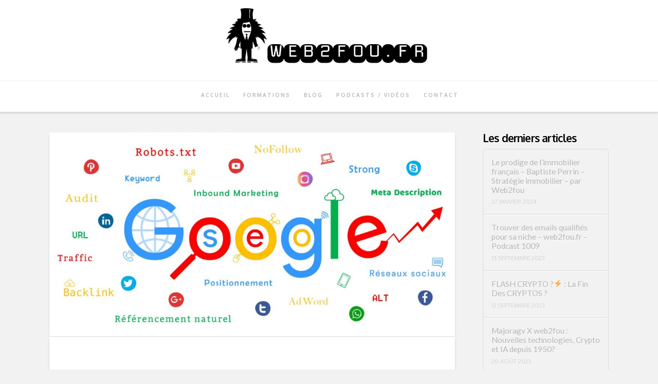

--- FILE ---
content_type: text/html; charset=UTF-8
request_url: https://web2fou.fr/optimisation-seo-optimiser-pour-le-referencement/
body_size: 27289
content:
<!DOCTYPE html>
<html class="no-js" lang="fr-FR">
<head>
<meta charset="UTF-8">
<meta name="viewport" content="width=device-width, initial-scale=1.0">
<link rel="pingback" href="https://web2fou.fr/xmlrpc.php">
<meta name='robots' content='index, follow, max-image-preview:large, max-snippet:-1, max-video-preview:-1' />

	<!-- This site is optimized with the Yoast SEO Premium plugin v20.8 (Yoast SEO v20.8) - https://yoast.com/wordpress/plugins/seo/ -->
	<title>Optimisation du SEO - Optimiser son site pour le référencement</title>
	<meta name="description" content="Qu&#039;est ce que le référencement d&#039;un site web, comment faire un SEO en partant de 0 guide et astuces pour faire un bon référencement en 2022" />
	<link rel="canonical" href="https://web2fou.fr/optimisation-seo-optimiser-pour-le-referencement/" />
	<meta property="og:locale" content="fr_FR" />
	<meta property="og:type" content="article" />
	<meta property="og:title" content="Optimisation du SEO - Optimiser son site pour le référencement" />
	<meta property="og:description" content="Qu&#039;est ce que le référencement d&#039;un site web, comment faire un SEO en partant de 0 guide et astuces pour faire un bon référencement en 2022" />
	<meta property="og:url" content="https://web2fou.fr/optimisation-seo-optimiser-pour-le-referencement/" />
	<meta property="og:site_name" content="web2fou.fr" />
	<meta property="article:author" content="https://facebook.web2fou.fr/" />
	<meta property="article:published_time" content="2022-01-04T10:20:14+00:00" />
	<meta property="article:modified_time" content="2022-01-04T12:09:04+00:00" />
	<meta property="og:image" content="https://web2fou.fr/wp-content/uploads/2022/01/Optimisation-du-SEO-Apprendre-a-optimiser-son-site-pour-le-referencement.jpg" />
	<meta property="og:image:width" content="1920" />
	<meta property="og:image:height" content="966" />
	<meta property="og:image:type" content="image/jpeg" />
	<meta name="author" content="cweb2fou" />
	<meta name="twitter:card" content="summary_large_image" />
	<meta name="twitter:label1" content="Écrit par" />
	<meta name="twitter:data1" content="cweb2fou" />
	<meta name="twitter:label2" content="Durée de lecture estimée" />
	<meta name="twitter:data2" content="5 minutes" />
	<script type="application/ld+json" class="yoast-schema-graph">{"@context":"https://schema.org","@graph":[{"@type":"WebPage","@id":"https://web2fou.fr/optimisation-seo-optimiser-pour-le-referencement/","url":"https://web2fou.fr/optimisation-seo-optimiser-pour-le-referencement/","name":"Optimisation du SEO - Optimiser son site pour le référencement","isPartOf":{"@id":"https://web2fou.fr/#website"},"primaryImageOfPage":{"@id":"https://web2fou.fr/optimisation-seo-optimiser-pour-le-referencement/#primaryimage"},"image":{"@id":"https://web2fou.fr/optimisation-seo-optimiser-pour-le-referencement/#primaryimage"},"thumbnailUrl":"https://web2fou.fr/wp-content/uploads/2022/01/Optimisation-du-SEO-Apprendre-a-optimiser-son-site-pour-le-referencement.jpg","datePublished":"2022-01-04T10:20:14+00:00","dateModified":"2022-01-04T12:09:04+00:00","author":{"@id":"https://web2fou.fr/#/schema/person/76deab36b6bff0cbaf172c12c0defc61"},"description":"Qu'est ce que le référencement d'un site web, comment faire un SEO en partant de 0 guide et astuces pour faire un bon référencement en 2022","breadcrumb":{"@id":"https://web2fou.fr/optimisation-seo-optimiser-pour-le-referencement/#breadcrumb"},"inLanguage":"fr-FR","potentialAction":[{"@type":"ReadAction","target":["https://web2fou.fr/optimisation-seo-optimiser-pour-le-referencement/"]}]},{"@type":"ImageObject","inLanguage":"fr-FR","@id":"https://web2fou.fr/optimisation-seo-optimiser-pour-le-referencement/#primaryimage","url":"https://web2fou.fr/wp-content/uploads/2022/01/Optimisation-du-SEO-Apprendre-a-optimiser-son-site-pour-le-referencement.jpg","contentUrl":"https://web2fou.fr/wp-content/uploads/2022/01/Optimisation-du-SEO-Apprendre-a-optimiser-son-site-pour-le-referencement.jpg","width":1920,"height":966,"caption":"Optimisation du SEO - Apprendre à optimiser son site pour le référencement"},{"@type":"BreadcrumbList","@id":"https://web2fou.fr/optimisation-seo-optimiser-pour-le-referencement/#breadcrumb","itemListElement":[{"@type":"ListItem","position":1,"name":"Accueil","item":"https://web2fou.fr/"},{"@type":"ListItem","position":2,"name":"Blog","item":"https://web2fou.fr/blog/"},{"@type":"ListItem","position":3,"name":"Optimisation du SEO &#8211; Optimiser son site pour le référencement"}]},{"@type":"WebSite","@id":"https://web2fou.fr/#website","url":"https://web2fou.fr/","name":"web2fou.fr","description":"Automatisez vos revenus en partant de 0€","potentialAction":[{"@type":"SearchAction","target":{"@type":"EntryPoint","urlTemplate":"https://web2fou.fr/?s={search_term_string}"},"query-input":"required name=search_term_string"}],"inLanguage":"fr-FR"},{"@type":"Person","@id":"https://web2fou.fr/#/schema/person/76deab36b6bff0cbaf172c12c0defc61","name":"cweb2fou","image":{"@type":"ImageObject","inLanguage":"fr-FR","@id":"https://web2fou.fr/#/schema/person/image/","url":"https://secure.gravatar.com/avatar/96fe1837fd786a518484c490fb7a53a4?s=96&d=mm&r=g","contentUrl":"https://secure.gravatar.com/avatar/96fe1837fd786a518484c490fb7a53a4?s=96&d=mm&r=g","caption":"cweb2fou"},"sameAs":["https://web2fou.fr","https://facebook.web2fou.fr/","https://youtube.web2fou.fr/"],"url":"https://web2fou.fr/author/cweb2fou/"}]}</script>
	<!-- / Yoast SEO Premium plugin. -->


<script type='application/javascript'>console.log('PixelYourSite Free version 9.3.7');</script>
<link rel='dns-prefetch' href='//app.clickfunnels.com' />
<link rel="alternate" type="application/rss+xml" title="web2fou.fr &raquo; Flux" href="https://web2fou.fr/feed/" />
<link rel="alternate" type="application/rss+xml" title="web2fou.fr &raquo; Flux des commentaires" href="https://web2fou.fr/comments/feed/" />
		<!-- This site uses the Google Analytics by ExactMetrics plugin v7.15.3 - Using Analytics tracking - https://www.exactmetrics.com/ -->
							<script src="//www.googletagmanager.com/gtag/js?id=UA-135282033-1"  data-cfasync="false" data-wpfc-render="false" type="text/javascript" async></script>
			<script data-cfasync="false" data-wpfc-render="false" type="text/javascript">
				var em_version = '7.15.3';
				var em_track_user = true;
				var em_no_track_reason = '';
				
								var disableStrs = [
															'ga-disable-UA-135282033-1',
									];

				/* Function to detect opted out users */
				function __gtagTrackerIsOptedOut() {
					for (var index = 0; index < disableStrs.length; index++) {
						if (document.cookie.indexOf(disableStrs[index] + '=true') > -1) {
							return true;
						}
					}

					return false;
				}

				/* Disable tracking if the opt-out cookie exists. */
				if (__gtagTrackerIsOptedOut()) {
					for (var index = 0; index < disableStrs.length; index++) {
						window[disableStrs[index]] = true;
					}
				}

				/* Opt-out function */
				function __gtagTrackerOptout() {
					for (var index = 0; index < disableStrs.length; index++) {
						document.cookie = disableStrs[index] + '=true; expires=Thu, 31 Dec 2099 23:59:59 UTC; path=/';
						window[disableStrs[index]] = true;
					}
				}

				if ('undefined' === typeof gaOptout) {
					function gaOptout() {
						__gtagTrackerOptout();
					}
				}
								window.dataLayer = window.dataLayer || [];

				window.ExactMetricsDualTracker = {
					helpers: {},
					trackers: {},
				};
				if (em_track_user) {
					function __gtagDataLayer() {
						dataLayer.push(arguments);
					}

					function __gtagTracker(type, name, parameters) {
						if (!parameters) {
							parameters = {};
						}

						if (parameters.send_to) {
							__gtagDataLayer.apply(null, arguments);
							return;
						}

						if (type === 'event') {
							
														parameters.send_to = exactmetrics_frontend.ua;
							__gtagDataLayer(type, name, parameters);
													} else {
							__gtagDataLayer.apply(null, arguments);
						}
					}

					__gtagTracker('js', new Date());
					__gtagTracker('set', {
						'developer_id.dNDMyYj': true,
											});
															__gtagTracker('config', 'UA-135282033-1', {"forceSSL":"true"} );
										window.gtag = __gtagTracker;										(function () {
						/* https://developers.google.com/analytics/devguides/collection/analyticsjs/ */
						/* ga and __gaTracker compatibility shim. */
						var noopfn = function () {
							return null;
						};
						var newtracker = function () {
							return new Tracker();
						};
						var Tracker = function () {
							return null;
						};
						var p = Tracker.prototype;
						p.get = noopfn;
						p.set = noopfn;
						p.send = function () {
							var args = Array.prototype.slice.call(arguments);
							args.unshift('send');
							__gaTracker.apply(null, args);
						};
						var __gaTracker = function () {
							var len = arguments.length;
							if (len === 0) {
								return;
							}
							var f = arguments[len - 1];
							if (typeof f !== 'object' || f === null || typeof f.hitCallback !== 'function') {
								if ('send' === arguments[0]) {
									var hitConverted, hitObject = false, action;
									if ('event' === arguments[1]) {
										if ('undefined' !== typeof arguments[3]) {
											hitObject = {
												'eventAction': arguments[3],
												'eventCategory': arguments[2],
												'eventLabel': arguments[4],
												'value': arguments[5] ? arguments[5] : 1,
											}
										}
									}
									if ('pageview' === arguments[1]) {
										if ('undefined' !== typeof arguments[2]) {
											hitObject = {
												'eventAction': 'page_view',
												'page_path': arguments[2],
											}
										}
									}
									if (typeof arguments[2] === 'object') {
										hitObject = arguments[2];
									}
									if (typeof arguments[5] === 'object') {
										Object.assign(hitObject, arguments[5]);
									}
									if ('undefined' !== typeof arguments[1].hitType) {
										hitObject = arguments[1];
										if ('pageview' === hitObject.hitType) {
											hitObject.eventAction = 'page_view';
										}
									}
									if (hitObject) {
										action = 'timing' === arguments[1].hitType ? 'timing_complete' : hitObject.eventAction;
										hitConverted = mapArgs(hitObject);
										__gtagTracker('event', action, hitConverted);
									}
								}
								return;
							}

							function mapArgs(args) {
								var arg, hit = {};
								var gaMap = {
									'eventCategory': 'event_category',
									'eventAction': 'event_action',
									'eventLabel': 'event_label',
									'eventValue': 'event_value',
									'nonInteraction': 'non_interaction',
									'timingCategory': 'event_category',
									'timingVar': 'name',
									'timingValue': 'value',
									'timingLabel': 'event_label',
									'page': 'page_path',
									'location': 'page_location',
									'title': 'page_title',
								};
								for (arg in args) {
																		if (!(!args.hasOwnProperty(arg) || !gaMap.hasOwnProperty(arg))) {
										hit[gaMap[arg]] = args[arg];
									} else {
										hit[arg] = args[arg];
									}
								}
								return hit;
							}

							try {
								f.hitCallback();
							} catch (ex) {
							}
						};
						__gaTracker.create = newtracker;
						__gaTracker.getByName = newtracker;
						__gaTracker.getAll = function () {
							return [];
						};
						__gaTracker.remove = noopfn;
						__gaTracker.loaded = true;
						window['__gaTracker'] = __gaTracker;
					})();
									} else {
										console.log("");
					(function () {
						function __gtagTracker() {
							return null;
						}

						window['__gtagTracker'] = __gtagTracker;
						window['gtag'] = __gtagTracker;
					})();
									}
			</script>
				<!-- / Google Analytics by ExactMetrics -->
		<script type="text/javascript">
window._wpemojiSettings = {"baseUrl":"https:\/\/s.w.org\/images\/core\/emoji\/14.0.0\/72x72\/","ext":".png","svgUrl":"https:\/\/s.w.org\/images\/core\/emoji\/14.0.0\/svg\/","svgExt":".svg","source":{"concatemoji":"https:\/\/web2fou.fr\/wp-includes\/js\/wp-emoji-release.min.js?ver=6.1.6"}};
/*! This file is auto-generated */
!function(e,a,t){var n,r,o,i=a.createElement("canvas"),p=i.getContext&&i.getContext("2d");function s(e,t){var a=String.fromCharCode,e=(p.clearRect(0,0,i.width,i.height),p.fillText(a.apply(this,e),0,0),i.toDataURL());return p.clearRect(0,0,i.width,i.height),p.fillText(a.apply(this,t),0,0),e===i.toDataURL()}function c(e){var t=a.createElement("script");t.src=e,t.defer=t.type="text/javascript",a.getElementsByTagName("head")[0].appendChild(t)}for(o=Array("flag","emoji"),t.supports={everything:!0,everythingExceptFlag:!0},r=0;r<o.length;r++)t.supports[o[r]]=function(e){if(p&&p.fillText)switch(p.textBaseline="top",p.font="600 32px Arial",e){case"flag":return s([127987,65039,8205,9895,65039],[127987,65039,8203,9895,65039])?!1:!s([55356,56826,55356,56819],[55356,56826,8203,55356,56819])&&!s([55356,57332,56128,56423,56128,56418,56128,56421,56128,56430,56128,56423,56128,56447],[55356,57332,8203,56128,56423,8203,56128,56418,8203,56128,56421,8203,56128,56430,8203,56128,56423,8203,56128,56447]);case"emoji":return!s([129777,127995,8205,129778,127999],[129777,127995,8203,129778,127999])}return!1}(o[r]),t.supports.everything=t.supports.everything&&t.supports[o[r]],"flag"!==o[r]&&(t.supports.everythingExceptFlag=t.supports.everythingExceptFlag&&t.supports[o[r]]);t.supports.everythingExceptFlag=t.supports.everythingExceptFlag&&!t.supports.flag,t.DOMReady=!1,t.readyCallback=function(){t.DOMReady=!0},t.supports.everything||(n=function(){t.readyCallback()},a.addEventListener?(a.addEventListener("DOMContentLoaded",n,!1),e.addEventListener("load",n,!1)):(e.attachEvent("onload",n),a.attachEvent("onreadystatechange",function(){"complete"===a.readyState&&t.readyCallback()})),(e=t.source||{}).concatemoji?c(e.concatemoji):e.wpemoji&&e.twemoji&&(c(e.twemoji),c(e.wpemoji)))}(window,document,window._wpemojiSettings);
</script>
<style type="text/css">
img.wp-smiley,
img.emoji {
	display: inline !important;
	border: none !important;
	box-shadow: none !important;
	height: 1em !important;
	width: 1em !important;
	margin: 0 0.07em !important;
	vertical-align: -0.1em !important;
	background: none !important;
	padding: 0 !important;
}
</style>
	<link rel='stylesheet' id='wp-block-library-css' href='https://web2fou.fr/wp-includes/css/dist/block-library/style.min.css?ver=6.1.6' type='text/css' media='all' />
<style id='wp-block-library-theme-inline-css' type='text/css'>
.wp-block-audio figcaption{color:#555;font-size:13px;text-align:center}.is-dark-theme .wp-block-audio figcaption{color:hsla(0,0%,100%,.65)}.wp-block-audio{margin:0 0 1em}.wp-block-code{border:1px solid #ccc;border-radius:4px;font-family:Menlo,Consolas,monaco,monospace;padding:.8em 1em}.wp-block-embed figcaption{color:#555;font-size:13px;text-align:center}.is-dark-theme .wp-block-embed figcaption{color:hsla(0,0%,100%,.65)}.wp-block-embed{margin:0 0 1em}.blocks-gallery-caption{color:#555;font-size:13px;text-align:center}.is-dark-theme .blocks-gallery-caption{color:hsla(0,0%,100%,.65)}.wp-block-image figcaption{color:#555;font-size:13px;text-align:center}.is-dark-theme .wp-block-image figcaption{color:hsla(0,0%,100%,.65)}.wp-block-image{margin:0 0 1em}.wp-block-pullquote{border-top:4px solid;border-bottom:4px solid;margin-bottom:1.75em;color:currentColor}.wp-block-pullquote__citation,.wp-block-pullquote cite,.wp-block-pullquote footer{color:currentColor;text-transform:uppercase;font-size:.8125em;font-style:normal}.wp-block-quote{border-left:.25em solid;margin:0 0 1.75em;padding-left:1em}.wp-block-quote cite,.wp-block-quote footer{color:currentColor;font-size:.8125em;position:relative;font-style:normal}.wp-block-quote.has-text-align-right{border-left:none;border-right:.25em solid;padding-left:0;padding-right:1em}.wp-block-quote.has-text-align-center{border:none;padding-left:0}.wp-block-quote.is-large,.wp-block-quote.is-style-large,.wp-block-quote.is-style-plain{border:none}.wp-block-search .wp-block-search__label{font-weight:700}.wp-block-search__button{border:1px solid #ccc;padding:.375em .625em}:where(.wp-block-group.has-background){padding:1.25em 2.375em}.wp-block-separator.has-css-opacity{opacity:.4}.wp-block-separator{border:none;border-bottom:2px solid;margin-left:auto;margin-right:auto}.wp-block-separator.has-alpha-channel-opacity{opacity:1}.wp-block-separator:not(.is-style-wide):not(.is-style-dots){width:100px}.wp-block-separator.has-background:not(.is-style-dots){border-bottom:none;height:1px}.wp-block-separator.has-background:not(.is-style-wide):not(.is-style-dots){height:2px}.wp-block-table{margin:"0 0 1em 0"}.wp-block-table thead{border-bottom:3px solid}.wp-block-table tfoot{border-top:3px solid}.wp-block-table td,.wp-block-table th{word-break:normal}.wp-block-table figcaption{color:#555;font-size:13px;text-align:center}.is-dark-theme .wp-block-table figcaption{color:hsla(0,0%,100%,.65)}.wp-block-video figcaption{color:#555;font-size:13px;text-align:center}.is-dark-theme .wp-block-video figcaption{color:hsla(0,0%,100%,.65)}.wp-block-video{margin:0 0 1em}.wp-block-template-part.has-background{padding:1.25em 2.375em;margin-top:0;margin-bottom:0}
</style>
<link rel='stylesheet' id='classic-theme-styles-css' href='https://web2fou.fr/wp-includes/css/classic-themes.min.css?ver=1' type='text/css' media='all' />
<style id='global-styles-inline-css' type='text/css'>
body{--wp--preset--color--black: #000000;--wp--preset--color--cyan-bluish-gray: #abb8c3;--wp--preset--color--white: #ffffff;--wp--preset--color--pale-pink: #f78da7;--wp--preset--color--vivid-red: #cf2e2e;--wp--preset--color--luminous-vivid-orange: #ff6900;--wp--preset--color--luminous-vivid-amber: #fcb900;--wp--preset--color--light-green-cyan: #7bdcb5;--wp--preset--color--vivid-green-cyan: #00d084;--wp--preset--color--pale-cyan-blue: #8ed1fc;--wp--preset--color--vivid-cyan-blue: #0693e3;--wp--preset--color--vivid-purple: #9b51e0;--wp--preset--gradient--vivid-cyan-blue-to-vivid-purple: linear-gradient(135deg,rgba(6,147,227,1) 0%,rgb(155,81,224) 100%);--wp--preset--gradient--light-green-cyan-to-vivid-green-cyan: linear-gradient(135deg,rgb(122,220,180) 0%,rgb(0,208,130) 100%);--wp--preset--gradient--luminous-vivid-amber-to-luminous-vivid-orange: linear-gradient(135deg,rgba(252,185,0,1) 0%,rgba(255,105,0,1) 100%);--wp--preset--gradient--luminous-vivid-orange-to-vivid-red: linear-gradient(135deg,rgba(255,105,0,1) 0%,rgb(207,46,46) 100%);--wp--preset--gradient--very-light-gray-to-cyan-bluish-gray: linear-gradient(135deg,rgb(238,238,238) 0%,rgb(169,184,195) 100%);--wp--preset--gradient--cool-to-warm-spectrum: linear-gradient(135deg,rgb(74,234,220) 0%,rgb(151,120,209) 20%,rgb(207,42,186) 40%,rgb(238,44,130) 60%,rgb(251,105,98) 80%,rgb(254,248,76) 100%);--wp--preset--gradient--blush-light-purple: linear-gradient(135deg,rgb(255,206,236) 0%,rgb(152,150,240) 100%);--wp--preset--gradient--blush-bordeaux: linear-gradient(135deg,rgb(254,205,165) 0%,rgb(254,45,45) 50%,rgb(107,0,62) 100%);--wp--preset--gradient--luminous-dusk: linear-gradient(135deg,rgb(255,203,112) 0%,rgb(199,81,192) 50%,rgb(65,88,208) 100%);--wp--preset--gradient--pale-ocean: linear-gradient(135deg,rgb(255,245,203) 0%,rgb(182,227,212) 50%,rgb(51,167,181) 100%);--wp--preset--gradient--electric-grass: linear-gradient(135deg,rgb(202,248,128) 0%,rgb(113,206,126) 100%);--wp--preset--gradient--midnight: linear-gradient(135deg,rgb(2,3,129) 0%,rgb(40,116,252) 100%);--wp--preset--duotone--dark-grayscale: url('#wp-duotone-dark-grayscale');--wp--preset--duotone--grayscale: url('#wp-duotone-grayscale');--wp--preset--duotone--purple-yellow: url('#wp-duotone-purple-yellow');--wp--preset--duotone--blue-red: url('#wp-duotone-blue-red');--wp--preset--duotone--midnight: url('#wp-duotone-midnight');--wp--preset--duotone--magenta-yellow: url('#wp-duotone-magenta-yellow');--wp--preset--duotone--purple-green: url('#wp-duotone-purple-green');--wp--preset--duotone--blue-orange: url('#wp-duotone-blue-orange');--wp--preset--font-size--small: 13px;--wp--preset--font-size--medium: 20px;--wp--preset--font-size--large: 36px;--wp--preset--font-size--x-large: 42px;--wp--preset--spacing--20: 0.44rem;--wp--preset--spacing--30: 0.67rem;--wp--preset--spacing--40: 1rem;--wp--preset--spacing--50: 1.5rem;--wp--preset--spacing--60: 2.25rem;--wp--preset--spacing--70: 3.38rem;--wp--preset--spacing--80: 5.06rem;}:where(.is-layout-flex){gap: 0.5em;}body .is-layout-flow > .alignleft{float: left;margin-inline-start: 0;margin-inline-end: 2em;}body .is-layout-flow > .alignright{float: right;margin-inline-start: 2em;margin-inline-end: 0;}body .is-layout-flow > .aligncenter{margin-left: auto !important;margin-right: auto !important;}body .is-layout-constrained > .alignleft{float: left;margin-inline-start: 0;margin-inline-end: 2em;}body .is-layout-constrained > .alignright{float: right;margin-inline-start: 2em;margin-inline-end: 0;}body .is-layout-constrained > .aligncenter{margin-left: auto !important;margin-right: auto !important;}body .is-layout-constrained > :where(:not(.alignleft):not(.alignright):not(.alignfull)){max-width: var(--wp--style--global--content-size);margin-left: auto !important;margin-right: auto !important;}body .is-layout-constrained > .alignwide{max-width: var(--wp--style--global--wide-size);}body .is-layout-flex{display: flex;}body .is-layout-flex{flex-wrap: wrap;align-items: center;}body .is-layout-flex > *{margin: 0;}:where(.wp-block-columns.is-layout-flex){gap: 2em;}.has-black-color{color: var(--wp--preset--color--black) !important;}.has-cyan-bluish-gray-color{color: var(--wp--preset--color--cyan-bluish-gray) !important;}.has-white-color{color: var(--wp--preset--color--white) !important;}.has-pale-pink-color{color: var(--wp--preset--color--pale-pink) !important;}.has-vivid-red-color{color: var(--wp--preset--color--vivid-red) !important;}.has-luminous-vivid-orange-color{color: var(--wp--preset--color--luminous-vivid-orange) !important;}.has-luminous-vivid-amber-color{color: var(--wp--preset--color--luminous-vivid-amber) !important;}.has-light-green-cyan-color{color: var(--wp--preset--color--light-green-cyan) !important;}.has-vivid-green-cyan-color{color: var(--wp--preset--color--vivid-green-cyan) !important;}.has-pale-cyan-blue-color{color: var(--wp--preset--color--pale-cyan-blue) !important;}.has-vivid-cyan-blue-color{color: var(--wp--preset--color--vivid-cyan-blue) !important;}.has-vivid-purple-color{color: var(--wp--preset--color--vivid-purple) !important;}.has-black-background-color{background-color: var(--wp--preset--color--black) !important;}.has-cyan-bluish-gray-background-color{background-color: var(--wp--preset--color--cyan-bluish-gray) !important;}.has-white-background-color{background-color: var(--wp--preset--color--white) !important;}.has-pale-pink-background-color{background-color: var(--wp--preset--color--pale-pink) !important;}.has-vivid-red-background-color{background-color: var(--wp--preset--color--vivid-red) !important;}.has-luminous-vivid-orange-background-color{background-color: var(--wp--preset--color--luminous-vivid-orange) !important;}.has-luminous-vivid-amber-background-color{background-color: var(--wp--preset--color--luminous-vivid-amber) !important;}.has-light-green-cyan-background-color{background-color: var(--wp--preset--color--light-green-cyan) !important;}.has-vivid-green-cyan-background-color{background-color: var(--wp--preset--color--vivid-green-cyan) !important;}.has-pale-cyan-blue-background-color{background-color: var(--wp--preset--color--pale-cyan-blue) !important;}.has-vivid-cyan-blue-background-color{background-color: var(--wp--preset--color--vivid-cyan-blue) !important;}.has-vivid-purple-background-color{background-color: var(--wp--preset--color--vivid-purple) !important;}.has-black-border-color{border-color: var(--wp--preset--color--black) !important;}.has-cyan-bluish-gray-border-color{border-color: var(--wp--preset--color--cyan-bluish-gray) !important;}.has-white-border-color{border-color: var(--wp--preset--color--white) !important;}.has-pale-pink-border-color{border-color: var(--wp--preset--color--pale-pink) !important;}.has-vivid-red-border-color{border-color: var(--wp--preset--color--vivid-red) !important;}.has-luminous-vivid-orange-border-color{border-color: var(--wp--preset--color--luminous-vivid-orange) !important;}.has-luminous-vivid-amber-border-color{border-color: var(--wp--preset--color--luminous-vivid-amber) !important;}.has-light-green-cyan-border-color{border-color: var(--wp--preset--color--light-green-cyan) !important;}.has-vivid-green-cyan-border-color{border-color: var(--wp--preset--color--vivid-green-cyan) !important;}.has-pale-cyan-blue-border-color{border-color: var(--wp--preset--color--pale-cyan-blue) !important;}.has-vivid-cyan-blue-border-color{border-color: var(--wp--preset--color--vivid-cyan-blue) !important;}.has-vivid-purple-border-color{border-color: var(--wp--preset--color--vivid-purple) !important;}.has-vivid-cyan-blue-to-vivid-purple-gradient-background{background: var(--wp--preset--gradient--vivid-cyan-blue-to-vivid-purple) !important;}.has-light-green-cyan-to-vivid-green-cyan-gradient-background{background: var(--wp--preset--gradient--light-green-cyan-to-vivid-green-cyan) !important;}.has-luminous-vivid-amber-to-luminous-vivid-orange-gradient-background{background: var(--wp--preset--gradient--luminous-vivid-amber-to-luminous-vivid-orange) !important;}.has-luminous-vivid-orange-to-vivid-red-gradient-background{background: var(--wp--preset--gradient--luminous-vivid-orange-to-vivid-red) !important;}.has-very-light-gray-to-cyan-bluish-gray-gradient-background{background: var(--wp--preset--gradient--very-light-gray-to-cyan-bluish-gray) !important;}.has-cool-to-warm-spectrum-gradient-background{background: var(--wp--preset--gradient--cool-to-warm-spectrum) !important;}.has-blush-light-purple-gradient-background{background: var(--wp--preset--gradient--blush-light-purple) !important;}.has-blush-bordeaux-gradient-background{background: var(--wp--preset--gradient--blush-bordeaux) !important;}.has-luminous-dusk-gradient-background{background: var(--wp--preset--gradient--luminous-dusk) !important;}.has-pale-ocean-gradient-background{background: var(--wp--preset--gradient--pale-ocean) !important;}.has-electric-grass-gradient-background{background: var(--wp--preset--gradient--electric-grass) !important;}.has-midnight-gradient-background{background: var(--wp--preset--gradient--midnight) !important;}.has-small-font-size{font-size: var(--wp--preset--font-size--small) !important;}.has-medium-font-size{font-size: var(--wp--preset--font-size--medium) !important;}.has-large-font-size{font-size: var(--wp--preset--font-size--large) !important;}.has-x-large-font-size{font-size: var(--wp--preset--font-size--x-large) !important;}
.wp-block-navigation a:where(:not(.wp-element-button)){color: inherit;}
:where(.wp-block-columns.is-layout-flex){gap: 2em;}
.wp-block-pullquote{font-size: 1.5em;line-height: 1.6;}
</style>
<link rel='stylesheet' id='ez-toc-css' href='https://web2fou.fr/wp-content/plugins/easy-table-of-contents/assets/css/screen.min.css?ver=2.0.49' type='text/css' media='all' />
<style id='ez-toc-inline-css' type='text/css'>
div#ez-toc-container p.ez-toc-title {font-size: 120%;}div#ez-toc-container p.ez-toc-title {font-weight: 500;}div#ez-toc-container ul li {font-size: 95%;}div#ez-toc-container nav ul ul li ul li {font-size: %!important;}
.ez-toc-container-direction {direction: ltr;}.ez-toc-counter ul{counter-reset: item ;}.ez-toc-counter nav ul li a::before {content: counters(item, ".", decimal) ". ";display: inline-block;counter-increment: item;flex-grow: 0;flex-shrink: 0;margin-right: .2em; float: left;}.ez-toc-widget-direction {direction: ltr;}.ez-toc-widget-container ul{counter-reset: item ;}.ez-toc-widget-container nav ul li a::before {content: counters(item, ".", decimal) ". ";display: inline-block;counter-increment: item;flex-grow: 0;flex-shrink: 0;margin-right: .2em; float: left;}
</style>
<link rel='stylesheet' id='x-stack-css' href='https://web2fou.fr/wp-content/themes/x/framework/dist/css/site/stacks/integrity-light.css?ver=10.2.3' type='text/css' media='all' />
<link rel='stylesheet' id='cp-animate-rotate-css' href='https://web2fou.fr/wp-content/plugins/convertplug/modules/assets/css/minified-animation/rotate.min.css?ver=3.5.24' type='text/css' media='all' />
<link rel='stylesheet' id='cp-animate-bounce-css' href='https://web2fou.fr/wp-content/plugins/convertplug/modules/assets/css/minified-animation/bounce.min.css?ver=3.5.24' type='text/css' media='all' />
<link rel='stylesheet' id='cp-animate-swing-css' href='https://web2fou.fr/wp-content/plugins/convertplug/modules/assets/css/minified-animation/swing.min.css?ver=3.5.24' type='text/css' media='all' />
<link rel='stylesheet' id='convert-plus-module-main-style-css' href='https://web2fou.fr/wp-content/plugins/convertplug/modules/assets/css/cp-module-main.css?ver=3.5.24' type='text/css' media='all' />
<link rel='stylesheet' id='convert-plus-modal-style-css' href='https://web2fou.fr/wp-content/plugins/convertplug/modules/modal/assets/css/modal.min.css?ver=3.5.24' type='text/css' media='all' />
<style id='cs-inline-css' type='text/css'>
 :root{--x-root-background-color:#ffffff;--x-container-width:calc(100% - 2rem);--x-container-max-width:64rem;--x-a-color:#0073e6;--x-a-text-decoration:none solid auto #0073e6;--x-a-text-underline-offset:0.085em;--x-a-int-color:rgba(0,115,230,0.88);--x-a-int-text-decoration-color:rgba(0,115,230,0.88);--x-root-color:#000000;--x-root-font-family:"Helvetica Neue",Helvetica,Arial,sans-serif;--x-root-font-size:18px;--x-root-font-style:normal;--x-root-font-weight:400;--x-root-letter-spacing:0em;--x-root-line-height:1.6;--x-h1-color:#000000;--x-h1-font-family:inherit;--x-h1-font-size:3.815em;--x-h1-font-style:inherit;--x-h1-font-weight:inherit;--x-h1-letter-spacing:inherit;--x-h1-line-height:1.115;--x-h1-text-transform:inherit;--x-h2-color:#000000;--x-h2-font-family:inherit;--x-h2-font-size:3.052em;--x-h2-font-style:inherit;--x-h2-font-weight:inherit;--x-h2-letter-spacing:inherit;--x-h2-line-height:1.125;--x-h2-text-transform:inherit;--x-h3-color:#000000;--x-h3-font-family:inherit;--x-h3-font-size:2.441em;--x-h3-font-style:inherit;--x-h3-font-weight:inherit;--x-h3-letter-spacing:inherit;--x-h3-line-height:1.15;--x-h3-text-transform:inherit;--x-h4-color:#000000;--x-h4-font-family:inherit;--x-h4-font-size:1.953em;--x-h4-font-style:inherit;--x-h4-font-weight:inherit;--x-h4-letter-spacing:inherit;--x-h4-line-height:1.2;--x-h4-text-transform:inherit;--x-h5-color:#000000;--x-h5-font-family:inherit;--x-h5-font-size:1.563em;--x-h5-font-style:inherit;--x-h5-font-weight:inherit;--x-h5-letter-spacing:inherit;--x-h5-line-height:1.25;--x-h5-text-transform:inherit;--x-h6-color:#000000;--x-h6-font-family:inherit;--x-h6-font-size:1.25em;--x-h6-font-style:inherit;--x-h6-font-weight:inherit;--x-h6-letter-spacing:inherit;--x-h6-line-height:1.265;--x-h6-text-transform:inherit;--x-label-color:#000000;--x-label-font-family:inherit;--x-label-font-size:0.8em;--x-label-font-style:inherit;--x-label-font-weight:bold;--x-label-letter-spacing:inherit;--x-label-line-height:1.285;--x-label-text-transform:inherit;--x-content-copy-spacing:1.25rem;--x-content-h-margin-top:calc(1rem + 1.25em);--x-content-h-margin-bottom:1rem;--x-content-ol-padding-inline-start:1.25em;--x-content-ul-padding-inline-start:1em;--x-content-li-spacing:0.262em;--x-content-media-spacing:2.441rem;--x-input-background-color:#ffffff;--x-input-int-background-color:#ffffff;--x-input-color:#000000;--x-input-int-color:#0073e6;--x-input-font-family:inherit;--x-input-font-size:1em;--x-input-font-style:inherit;--x-input-font-weight:inherit;--x-input-letter-spacing:0em;--x-input-line-height:1.4;--x-input-text-align:inherit;--x-input-text-transform:inherit;--x-placeholder-opacity:0.33;--x-placeholder-int-opacity:0.55;--x-input-outline-width:4px;--x-input-outline-color:rgba(0,115,230,0.16);--x-input-padding-x:0.8em;--x-input-padding-y-extra:0.5em;--x-input-border-width:1px;--x-input-border-style:solid;--x-input-border-radius:2px;--x-input-border-color:#000000;--x-input-int-border-color:#0073e6;--x-input-box-shadow:0em 0.25em 0.65em 0em rgba(0,0,0,0.03);--x-input-int-box-shadow:0em 0.25em 0.65em 0em rgba(0,115,230,0.11);--x-select-indicator-image:url("data:image/svg+xml,%3Csvg xmlns='http://www.w3.org/2000/svg' viewBox='0 0 16 16'%3E%3Ctitle%3Eselect-84%3C/title%3E%3Cg fill='rgba(0,0,0,0.27)'%3E%3Cpath d='M7.4,1.2l-5,4l1.2,1.6L8,3.3l4.4,3.5l1.2-1.6l-5-4C8.3,0.9,7.7,0.9,7.4,1.2z'%3E%3C/path%3E %3Cpath d='M8,12.7L3.6,9.2l-1.2,1.6l5,4C7.6,14.9,7.8,15,8,15s0.4-0.1,0.6-0.2l5-4l-1.2-1.6L8,12.7z'%3E%3C/path%3E%3C/g%3E%3C/svg%3E");--x-select-indicator-hover-image:url("data:image/svg+xml,%3Csvg xmlns='http://www.w3.org/2000/svg' viewBox='0 0 16 16'%3E%3Ctitle%3Eselect-84%3C/title%3E%3Cg fill='rgba(0,0,0,0.27)'%3E%3Cpath d='M7.4,1.2l-5,4l1.2,1.6L8,3.3l4.4,3.5l1.2-1.6l-5-4C8.3,0.9,7.7,0.9,7.4,1.2z'%3E%3C/path%3E %3Cpath d='M8,12.7L3.6,9.2l-1.2,1.6l5,4C7.6,14.9,7.8,15,8,15s0.4-0.1,0.6-0.2l5-4l-1.2-1.6L8,12.7z'%3E%3C/path%3E%3C/g%3E%3C/svg%3E");--x-select-indicator-focus-image:url("data:image/svg+xml,%3Csvg xmlns='http://www.w3.org/2000/svg' viewBox='0 0 16 16'%3E%3Ctitle%3Eselect-84%3C/title%3E%3Cg fill='rgba(0,115,230,1)'%3E%3Cpath d='M7.4,1.2l-5,4l1.2,1.6L8,3.3l4.4,3.5l1.2-1.6l-5-4C8.3,0.9,7.7,0.9,7.4,1.2z'%3E%3C/path%3E %3Cpath d='M8,12.7L3.6,9.2l-1.2,1.6l5,4C7.6,14.9,7.8,15,8,15s0.4-0.1,0.6-0.2l5-4l-1.2-1.6L8,12.7z'%3E%3C/path%3E%3C/g%3E%3C/svg%3E");--x-select-indicator-size:1em;--x-select-indicator-spacing-x:0px;--x-date-indicator-image:url("data:image/svg+xml,%3Csvg xmlns='http://www.w3.org/2000/svg' viewBox='0 0 16 16'%3E%3Ctitle%3Eevent-confirm%3C/title%3E%3Cg fill='rgba(0,0,0,0.27)'%3E%3Cpath d='M11,16a1,1,0,0,1-.707-.293l-2-2,1.414-1.414L11,13.586l3.293-3.293,1.414,1.414-4,4A1,1,0,0,1,11,16Z'%3E%3C/path%3E %3Cpath d='M7,14H2V5H14V9h2V3a1,1,0,0,0-1-1H13V0H11V2H9V0H7V2H5V0H3V2H1A1,1,0,0,0,0,3V15a1,1,0,0,0,1,1H7Z'%3E%3C/path%3E%3C/g%3E%3C/svg%3E");--x-date-indicator-hover-image:url("data:image/svg+xml,%3Csvg xmlns='http://www.w3.org/2000/svg' viewBox='0 0 16 16'%3E%3Ctitle%3Eevent-confirm%3C/title%3E%3Cg fill='rgba(0,0,0,0.27)'%3E%3Cpath d='M11,16a1,1,0,0,1-.707-.293l-2-2,1.414-1.414L11,13.586l3.293-3.293,1.414,1.414-4,4A1,1,0,0,1,11,16Z'%3E%3C/path%3E %3Cpath d='M7,14H2V5H14V9h2V3a1,1,0,0,0-1-1H13V0H11V2H9V0H7V2H5V0H3V2H1A1,1,0,0,0,0,3V15a1,1,0,0,0,1,1H7Z'%3E%3C/path%3E%3C/g%3E%3C/svg%3E");--x-date-indicator-focus-image:url("data:image/svg+xml,%3Csvg xmlns='http://www.w3.org/2000/svg' viewBox='0 0 16 16'%3E%3Ctitle%3Eevent-confirm%3C/title%3E%3Cg fill='rgba(0,115,230,1)'%3E%3Cpath d='M11,16a1,1,0,0,1-.707-.293l-2-2,1.414-1.414L11,13.586l3.293-3.293,1.414,1.414-4,4A1,1,0,0,1,11,16Z'%3E%3C/path%3E %3Cpath d='M7,14H2V5H14V9h2V3a1,1,0,0,0-1-1H13V0H11V2H9V0H7V2H5V0H3V2H1A1,1,0,0,0,0,3V15a1,1,0,0,0,1,1H7Z'%3E%3C/path%3E%3C/g%3E%3C/svg%3E");--x-date-indicator-size:1em;--x-date-indicator-spacing-x:0px;--x-time-indicator-image:url("data:image/svg+xml,%3Csvg xmlns='http://www.w3.org/2000/svg' viewBox='0 0 16 16'%3E%3Ctitle%3Ewatch-2%3C/title%3E%3Cg fill='rgba(0,0,0,0.27)'%3E%3Cpath d='M14,8c0-1.8-0.8-3.4-2-4.5V1c0-0.6-0.4-1-1-1H5C4.4,0,4,0.4,4,1v2.5C2.8,4.6,2,6.2,2,8s0.8,3.4,2,4.5V15 c0,0.6,0.4,1,1,1h6c0.6,0,1-0.4,1-1v-2.5C13.2,11.4,14,9.8,14,8z M8,12c-2.2,0-4-1.8-4-4s1.8-4,4-4s4,1.8,4,4S10.2,12,8,12z'%3E%3C/path%3E%3C/g%3E%3C/svg%3E");--x-time-indicator-hover-image:url("data:image/svg+xml,%3Csvg xmlns='http://www.w3.org/2000/svg' viewBox='0 0 16 16'%3E%3Ctitle%3Ewatch-2%3C/title%3E%3Cg fill='rgba(0,0,0,0.27)'%3E%3Cpath d='M14,8c0-1.8-0.8-3.4-2-4.5V1c0-0.6-0.4-1-1-1H5C4.4,0,4,0.4,4,1v2.5C2.8,4.6,2,6.2,2,8s0.8,3.4,2,4.5V15 c0,0.6,0.4,1,1,1h6c0.6,0,1-0.4,1-1v-2.5C13.2,11.4,14,9.8,14,8z M8,12c-2.2,0-4-1.8-4-4s1.8-4,4-4s4,1.8,4,4S10.2,12,8,12z'%3E%3C/path%3E%3C/g%3E%3C/svg%3E");--x-time-indicator-focus-image:url("data:image/svg+xml,%3Csvg xmlns='http://www.w3.org/2000/svg' viewBox='0 0 16 16'%3E%3Ctitle%3Ewatch-2%3C/title%3E%3Cg fill='rgba(0,115,230,1)'%3E%3Cpath d='M14,8c0-1.8-0.8-3.4-2-4.5V1c0-0.6-0.4-1-1-1H5C4.4,0,4,0.4,4,1v2.5C2.8,4.6,2,6.2,2,8s0.8,3.4,2,4.5V15 c0,0.6,0.4,1,1,1h6c0.6,0,1-0.4,1-1v-2.5C13.2,11.4,14,9.8,14,8z M8,12c-2.2,0-4-1.8-4-4s1.8-4,4-4s4,1.8,4,4S10.2,12,8,12z'%3E%3C/path%3E%3C/g%3E%3C/svg%3E");--x-time-indicator-size:1em;--x-time-indicator-spacing-x:0px;--x-search-indicator-image:url("data:image/svg+xml,%3Csvg xmlns='http://www.w3.org/2000/svg' viewBox='0 0 16 16'%3E%3Ctitle%3Ee-remove%3C/title%3E%3Cg fill='rgba(0,0,0,0.27)'%3E%3Cpath d='M14.7,1.3c-0.4-0.4-1-0.4-1.4,0L8,6.6L2.7,1.3c-0.4-0.4-1-0.4-1.4,0s-0.4,1,0,1.4L6.6,8l-5.3,5.3 c-0.4,0.4-0.4,1,0,1.4C1.5,14.9,1.7,15,2,15s0.5-0.1,0.7-0.3L8,9.4l5.3,5.3c0.2,0.2,0.5,0.3,0.7,0.3s0.5-0.1,0.7-0.3 c0.4-0.4,0.4-1,0-1.4L9.4,8l5.3-5.3C15.1,2.3,15.1,1.7,14.7,1.3z'%3E%3C/path%3E%3C/g%3E%3C/svg%3E");--x-search-indicator-hover-image:url("data:image/svg+xml,%3Csvg xmlns='http://www.w3.org/2000/svg' viewBox='0 0 16 16'%3E%3Ctitle%3Ee-remove%3C/title%3E%3Cg fill='rgba(0,0,0,0.27)'%3E%3Cpath d='M14.7,1.3c-0.4-0.4-1-0.4-1.4,0L8,6.6L2.7,1.3c-0.4-0.4-1-0.4-1.4,0s-0.4,1,0,1.4L6.6,8l-5.3,5.3 c-0.4,0.4-0.4,1,0,1.4C1.5,14.9,1.7,15,2,15s0.5-0.1,0.7-0.3L8,9.4l5.3,5.3c0.2,0.2,0.5,0.3,0.7,0.3s0.5-0.1,0.7-0.3 c0.4-0.4,0.4-1,0-1.4L9.4,8l5.3-5.3C15.1,2.3,15.1,1.7,14.7,1.3z'%3E%3C/path%3E%3C/g%3E%3C/svg%3E");--x-search-indicator-focus-image:url("data:image/svg+xml,%3Csvg xmlns='http://www.w3.org/2000/svg' viewBox='0 0 16 16'%3E%3Ctitle%3Ee-remove%3C/title%3E%3Cg fill='rgba(0,115,230,1)'%3E%3Cpath d='M14.7,1.3c-0.4-0.4-1-0.4-1.4,0L8,6.6L2.7,1.3c-0.4-0.4-1-0.4-1.4,0s-0.4,1,0,1.4L6.6,8l-5.3,5.3 c-0.4,0.4-0.4,1,0,1.4C1.5,14.9,1.7,15,2,15s0.5-0.1,0.7-0.3L8,9.4l5.3,5.3c0.2,0.2,0.5,0.3,0.7,0.3s0.5-0.1,0.7-0.3 c0.4-0.4,0.4-1,0-1.4L9.4,8l5.3-5.3C15.1,2.3,15.1,1.7,14.7,1.3z'%3E%3C/path%3E%3C/g%3E%3C/svg%3E");--x-search-indicator-size:1em;--x-search-indicator-spacing-x:0px;--x-number-indicator-image:url("data:image/svg+xml,%3Csvg xmlns='http://www.w3.org/2000/svg' viewBox='0 0 16 16'%3E%3Ctitle%3Eselect-83%3C/title%3E%3Cg%3E%3Cpolygon fill='rgba(0,0,0,0.27)' points='2,6 14,6 8,0 '%3E%3C/polygon%3E %3Cpolygon fill='rgba(0,0,0,0.27)' points='8,16 14,10 2,10 '%3E%3C/polygon%3E%3C/g%3E%3C/svg%3E");--x-number-indicator-hover-image:url("data:image/svg+xml,%3Csvg xmlns='http://www.w3.org/2000/svg' viewBox='0 0 16 16'%3E%3Ctitle%3Eselect-83%3C/title%3E%3Cg%3E%3Cpolygon fill='rgba(0,0,0,0.27)' points='2,6 14,6 8,0 '%3E%3C/polygon%3E %3Cpolygon fill='rgba(0,0,0,0.27)' points='8,16 14,10 2,10 '%3E%3C/polygon%3E%3C/g%3E%3C/svg%3E");--x-number-indicator-focus-image:url("data:image/svg+xml,%3Csvg xmlns='http://www.w3.org/2000/svg' viewBox='0 0 16 16'%3E%3Ctitle%3Eselect-83%3C/title%3E%3Cg%3E%3Cpolygon fill='rgba(0,115,230,1)' points='2,6 14,6 8,0 '%3E%3C/polygon%3E %3Cpolygon fill='rgba(0,115,230,1)' points='8,16 14,10 2,10 '%3E%3C/polygon%3E%3C/g%3E%3C/svg%3E");--x-number-indicator-size:1em;--x-number-indicator-spacing-x:0px;--x-rc-font-size:24px;--x-rc-background-color:#ffffff;--x-rc-int-background-color:#ffffff;--x-rc-checked-background-color:#0073e6;--x-rc-outline-width:4px;--x-rc-outline-color:rgba(0,115,230,0.16);--x-radio-marker:url("data:image/svg+xml,%3Csvg xmlns='http://www.w3.org/2000/svg' viewBox='0 0 16 16'%3E%3Ctitle%3Eshape-oval%3C/title%3E%3Cg fill='%23ffffff'%3E%3Ccircle cx='8' cy='8' r='8'%3E%3C/circle%3E%3C/g%3E%3C/svg%3E");--x-radio-marker-inset:13px;--x-checkbox-marker:url("data:image/svg+xml,%3Csvg xmlns='http://www.w3.org/2000/svg' viewBox='0 0 16 16'%3E%3Ctitle%3Eo-check%3C/title%3E%3Cg fill='%23ffffff'%3E%3Cpolygon points='5.6,8.4 1.6,6 0,7.6 5.6,14 16,3.6 14.4,2 '%3E%3C/polygon%3E%3C/g%3E%3C/svg%3E");--x-checkbox-marker-inset:8px;--x-rc-border-width:1px;--x-rc-border-style:solid;--x-checkbox-border-radius:2px;--x-rc-border-color:#000000;--x-rc-int-border-color:#0073e6;--x-rc-checked-border-color:#0073e6;--x-rc-box-shadow:0em 0.25em 0.65em 0em rgba(0,0,0,0.03);--x-rc-int-box-shadow:0em 0.25em 0.65em 0em rgba(0,115,230,0.11);--x-rc-checked-box-shadow:0em 0.25em 0.65em 0em rgba(0,115,230,0.11);--x-submit-background-color:#000000;--x-submit-int-background-color:#0073e6;--x-submit-min-width:none;--x-submit-padding-x-extra:1.25em;--x-submit-color:#ffffff;--x-submit-int-color:#ffffff;--x-submit-font-weight:bold;--x-submit-text-align:center;--x-submit-outline-width:4px;--x-submit-outline-color:rgba(0,115,230,0.16);--x-submit-border-radius:100em;--x-submit-border-color:#000000;--x-submit-int-border-color:#0073e6;--x-submit-box-shadow:0em 0.25em 0.65em 0em rgba(0,0,0,0.03);--x-submit-int-box-shadow:0em 0.25em 0.65em 0em rgba(0,115,230,0.11);} a,h1 a:hover,h2 a:hover,h3 a:hover,h4 a:hover,h5 a:hover,h6 a:hover,.x-breadcrumb-wrap a:hover,.widget ul li a:hover,.widget ol li a:hover,.widget.widget_text ul li a,.widget.widget_text ol li a,.widget_nav_menu .current-menu-item > a,.x-accordion-heading .x-accordion-toggle:hover,.x-comment-author a:hover,.x-comment-time:hover,.x-recent-posts a:hover .h-recent-posts{color:#2ecc71;}a:hover,.widget.widget_text ul li a:hover,.widget.widget_text ol li a:hover,.x-twitter-widget ul li a:hover{color:#27ae60;}.rev_slider_wrapper,a.x-img-thumbnail:hover,.x-slider-container.below,.page-template-template-blank-3-php .x-slider-container.above,.page-template-template-blank-6-php .x-slider-container.above{border-color:#2ecc71;}.entry-thumb:before,.x-pagination span.current,.woocommerce-pagination span[aria-current],.flex-direction-nav a,.flex-control-nav a:hover,.flex-control-nav a.flex-active,.mejs-time-current,.x-dropcap,.x-skill-bar .bar,.x-pricing-column.featured h2,.h-comments-title small,.x-entry-share .x-share:hover,.x-highlight,.x-recent-posts .x-recent-posts-img:after{background-color:#2ecc71;}.x-nav-tabs > .active > a,.x-nav-tabs > .active > a:hover{box-shadow:inset 0 3px 0 0 #2ecc71;}.x-main{width:calc(75% - 2.463055%);}.x-sidebar{width:calc(100% - 2.463055% - 75%);}.x-comment-author,.x-comment-time,.comment-form-author label,.comment-form-email label,.comment-form-url label,.comment-form-rating label,.comment-form-comment label,.widget_calendar #wp-calendar caption,.widget.widget_rss li .rsswidget{font-family:"Oxygen",sans-serif;font-weight:700;}.p-landmark-sub,.p-meta,input,button,select,textarea{font-family:"Oxygen",sans-serif;}.widget ul li a,.widget ol li a,.x-comment-time{color:#b5b5b5;}.widget_text ol li a,.widget_text ul li a{color:#2ecc71;}.widget_text ol li a:hover,.widget_text ul li a:hover{color:#27ae60;}.comment-form-author label,.comment-form-email label,.comment-form-url label,.comment-form-rating label,.comment-form-comment label,.widget_calendar #wp-calendar th,.p-landmark-sub strong,.widget_tag_cloud .tagcloud a:hover,.widget_tag_cloud .tagcloud a:active,.entry-footer a:hover,.entry-footer a:active,.x-breadcrumbs .current,.x-comment-author,.x-comment-author a{color:rgb(0,0,0);}.widget_calendar #wp-calendar th{border-color:rgb(0,0,0);}.h-feature-headline span i{background-color:rgb(0,0,0);}@media (max-width:978.98px){}html{font-size:14px;}@media (min-width:480px){html{font-size:14px;}}@media (min-width:767px){html{font-size:14px;}}@media (min-width:979px){html{font-size:14px;}}@media (min-width:1200px){html{font-size:14px;}}body{font-style:normal;font-weight:400;color:#b5b5b5;background-color:#f2f2f2;}.w-b{font-weight:400 !important;}h1,h2,h3,h4,h5,h6,.h1,.h2,.h3,.h4,.h5,.h6{font-family:"Oxygen",sans-serif;font-style:normal;font-weight:700;}h1,.h1{letter-spacing:-0.017em;}h2,.h2{letter-spacing:-0.023em;}h3,.h3{letter-spacing:-0.029em;}h4,.h4{letter-spacing:-0.039em;}h5,.h5{letter-spacing:-0.044em;}h6,.h6{letter-spacing:-0.067em;}.w-h{font-weight:700 !important;}.x-container.width{width:85%;}.x-container.max{max-width:1500px;}.x-bar-content.x-container.width{flex-basis:85%;}.x-main.full{float:none;display:block;width:auto;}@media (max-width:978.98px){.x-main.full,.x-main.left,.x-main.right,.x-sidebar.left,.x-sidebar.right{float:none;display:block;width:auto !important;}}.entry-header,.entry-content{font-size:1rem;}body,input,button,select,textarea{font-family:"Oxygen",sans-serif;}h1,h2,h3,h4,h5,h6,.h1,.h2,.h3,.h4,.h5,.h6,h1 a,h2 a,h3 a,h4 a,h5 a,h6 a,.h1 a,.h2 a,.h3 a,.h4 a,.h5 a,.h6 a,blockquote{color:rgb(0,0,0);}.cfc-h-tx{color:rgb(0,0,0) !important;}.cfc-h-bd{border-color:rgb(0,0,0) !important;}.cfc-h-bg{background-color:rgb(0,0,0) !important;}.cfc-b-tx{color:#b5b5b5 !important;}.cfc-b-bd{border-color:#b5b5b5 !important;}.cfc-b-bg{background-color:#b5b5b5 !important;}.x-btn,.button,[type="submit"]{color:#272727;border-color:#e5e5e5;background-color:#ff2a13;border-width:3px;text-transform:uppercase;background-color:transparent;border-radius:0.25em;}.x-btn:hover,.button:hover,[type="submit"]:hover{color:#272727;border-color:#2ecc71;background-color:#ef2201;border-width:3px;text-transform:uppercase;background-color:transparent;}.x-btn.x-btn-real,.x-btn.x-btn-real:hover{margin-bottom:0.25em;text-shadow:0 0.075em 0.075em rgba(0,0,0,0.65);}.x-btn.x-btn-real{box-shadow:0 0.25em 0 0 #a71000,0 4px 9px rgba(0,0,0,0.75);}.x-btn.x-btn-real:hover{box-shadow:0 0.25em 0 0 #a71000,0 4px 9px rgba(0,0,0,0.75);}.x-btn.x-btn-flat,.x-btn.x-btn-flat:hover{margin-bottom:0;text-shadow:0 0.075em 0.075em rgba(0,0,0,0.65);box-shadow:none;}.x-btn.x-btn-transparent,.x-btn.x-btn-transparent:hover{margin-bottom:0;border-width:3px;text-shadow:none;text-transform:uppercase;background-color:transparent;box-shadow:none;}.x-topbar .p-info a:hover,.x-widgetbar .widget ul li a:hover{color:#2ecc71;}.x-topbar .p-info,.x-topbar .p-info a,.x-navbar .desktop .x-nav > li > a,.x-navbar .desktop .sub-menu a,.x-navbar .mobile .x-nav li > a,.x-breadcrumb-wrap a,.x-breadcrumbs .delimiter{color:#b5b5b5;}.x-navbar .desktop .x-nav > li > a:hover,.x-navbar .desktop .x-nav > .x-active > a,.x-navbar .desktop .x-nav > .current-menu-item > a,.x-navbar .desktop .sub-menu a:hover,.x-navbar .desktop .sub-menu .x-active > a,.x-navbar .desktop .sub-menu .current-menu-item > a,.x-navbar .desktop .x-nav .x-megamenu > .sub-menu > li > a,.x-navbar .mobile .x-nav li > a:hover,.x-navbar .mobile .x-nav .x-active > a,.x-navbar .mobile .x-nav .current-menu-item > a{color:#000000;}.x-navbar .desktop .x-nav > li > a:hover,.x-navbar .desktop .x-nav > .x-active > a,.x-navbar .desktop .x-nav > .current-menu-item > a{box-shadow:inset 0 4px 0 0 #2ecc71;}.x-navbar .desktop .x-nav > li > a{height:60px;padding-top:22px;}.x-navbar-fixed-top-active .x-navbar-wrap{margin-bottom:1px;}.x-navbar .desktop .x-nav > li ul{top:calc(60px - 15px);}.x-colophon.top,.x-colophon.bottom{border-top:1px solid #e0e0e0;border-top:1px solid rgba(0,0,0,0.085);background-color:transparent;box-shadow:inset 0 1px 0 0 rgba(255,255,255,0.8);}@media (max-width:979px){.x-navbar-fixed-top-active .x-navbar-wrap{margin-bottom:0;}}body.x-navbar-fixed-top-active .x-navbar-wrap{height:60px;}.x-navbar-inner{min-height:60px;}.x-logobar-inner{padding-top:16px;padding-bottom:14px;}.x-brand{font-family:"Oxygen",sans-serif;font-size:42px;font-style:normal;font-weight:300;letter-spacing:0em;text-transform:uppercase;color:#b5b5b5;}.x-brand:hover,.x-brand:focus{color:#b5b5b5;}.x-brand img{width:calc(800px / 2);}.x-navbar .x-nav-wrap .x-nav > li > a{font-family:"Oxygen",sans-serif;font-style:normal;font-weight:700;letter-spacing:0.2em;text-transform:uppercase;}.x-navbar .desktop .x-nav > li > a{font-size:10px;}.x-navbar .desktop .x-nav > li > a:not(.x-btn-navbar-woocommerce){padding-left:14px;padding-right:14px;}.x-navbar .desktop .x-nav > li > a > span{margin-right:-0.2em;}.x-btn-navbar{margin-top:12px;}.x-btn-navbar,.x-btn-navbar.collapsed{font-size:16px;}@media (max-width:979px){body.x-navbar-fixed-top-active .x-navbar-wrap{height:auto;}.x-widgetbar{left:0;right:0;}}.x-colophon.top,.x-colophon.bottom{border-top:1px solid #e0e0e0;border-top:1px solid rgba(0,0,0,0.085);background-color:transparent;box-shadow:inset 0 1px 0 0 rgba(255,255,255,0.8);}.bg .mejs-container{position:unset !important;} @font-face{font-family:'FontAwesomePro';font-style:normal;font-weight:900;font-display:block;src:url('https://web2fou.fr/wp-content/plugins/cornerstone/assets/fonts/fa-solid-900.woff2') format('woff2'),url('https://web2fou.fr/wp-content/plugins/cornerstone/assets/fonts/fa-solid-900.woff') format('woff'),url('https://web2fou.fr/wp-content/plugins/cornerstone/assets/fonts/fa-solid-900.ttf') format('truetype');}[data-x-fa-pro-icon]{font-family:"FontAwesomePro" !important;}[data-x-fa-pro-icon]:before{content:attr(data-x-fa-pro-icon);}[data-x-icon],[data-x-icon-o],[data-x-icon-l],[data-x-icon-s],[data-x-icon-b],[data-x-fa-pro-icon],[class*="cs-fa-"]{display:inline-block;font-style:normal;font-weight:400;text-decoration:inherit;text-rendering:auto;-webkit-font-smoothing:antialiased;-moz-osx-font-smoothing:grayscale;}[data-x-icon].left,[data-x-icon-o].left,[data-x-icon-l].left,[data-x-icon-s].left,[data-x-icon-b].left,[data-x-fa-pro-icon].left,[class*="cs-fa-"].left{margin-right:0.5em;}[data-x-icon].right,[data-x-icon-o].right,[data-x-icon-l].right,[data-x-icon-s].right,[data-x-icon-b].right,[data-x-fa-pro-icon].right,[class*="cs-fa-"].right{margin-left:0.5em;}[data-x-icon]:before,[data-x-icon-o]:before,[data-x-icon-l]:before,[data-x-icon-s]:before,[data-x-icon-b]:before,[data-x-fa-pro-icon]:before,[class*="cs-fa-"]:before{line-height:1;}@font-face{font-family:'FontAwesome';font-style:normal;font-weight:900;font-display:block;src:url('https://web2fou.fr/wp-content/plugins/cornerstone/assets/fonts/fa-solid-900.woff2') format('woff2'),url('https://web2fou.fr/wp-content/plugins/cornerstone/assets/fonts/fa-solid-900.woff') format('woff'),url('https://web2fou.fr/wp-content/plugins/cornerstone/assets/fonts/fa-solid-900.ttf') format('truetype');}[data-x-icon],[data-x-icon-s],[data-x-icon][class*="cs-fa-"]{font-family:"FontAwesome" !important;font-weight:900;}[data-x-icon]:before,[data-x-icon][class*="cs-fa-"]:before{content:attr(data-x-icon);}[data-x-icon-s]:before{content:attr(data-x-icon-s);}@font-face{font-family:'FontAwesomeRegular';font-style:normal;font-weight:400;font-display:block;src:url('https://web2fou.fr/wp-content/plugins/cornerstone/assets/fonts/fa-regular-400.woff2') format('woff2'),url('https://web2fou.fr/wp-content/plugins/cornerstone/assets/fonts/fa-regular-400.woff') format('woff'),url('https://web2fou.fr/wp-content/plugins/cornerstone/assets/fonts/fa-regular-400.ttf') format('truetype');}@font-face{font-family:'FontAwesomePro';font-style:normal;font-weight:400;font-display:block;src:url('https://web2fou.fr/wp-content/plugins/cornerstone/assets/fonts/fa-regular-400.woff2') format('woff2'),url('https://web2fou.fr/wp-content/plugins/cornerstone/assets/fonts/fa-regular-400.woff') format('woff'),url('https://web2fou.fr/wp-content/plugins/cornerstone/assets/fonts/fa-regular-400.ttf') format('truetype');}[data-x-icon-o]{font-family:"FontAwesomeRegular" !important;}[data-x-icon-o]:before{content:attr(data-x-icon-o);}@font-face{font-family:'FontAwesomeLight';font-style:normal;font-weight:300;font-display:block;src:url('https://web2fou.fr/wp-content/plugins/cornerstone/assets/fonts/fa-light-300.woff2') format('woff2'),url('https://web2fou.fr/wp-content/plugins/cornerstone/assets/fonts/fa-light-300.woff') format('woff'),url('https://web2fou.fr/wp-content/plugins/cornerstone/assets/fonts/fa-light-300.ttf') format('truetype');}@font-face{font-family:'FontAwesomePro';font-style:normal;font-weight:300;font-display:block;src:url('https://web2fou.fr/wp-content/plugins/cornerstone/assets/fonts/fa-light-300.woff2') format('woff2'),url('https://web2fou.fr/wp-content/plugins/cornerstone/assets/fonts/fa-light-300.woff') format('woff'),url('https://web2fou.fr/wp-content/plugins/cornerstone/assets/fonts/fa-light-300.ttf') format('truetype');}[data-x-icon-l]{font-family:"FontAwesomeLight" !important;font-weight:300;}[data-x-icon-l]:before{content:attr(data-x-icon-l);}@font-face{font-family:'FontAwesomeBrands';font-style:normal;font-weight:normal;font-display:block;src:url('https://web2fou.fr/wp-content/plugins/cornerstone/assets/fonts/fa-brands-400.woff2') format('woff2'),url('https://web2fou.fr/wp-content/plugins/cornerstone/assets/fonts/fa-brands-400.woff') format('woff'),url('https://web2fou.fr/wp-content/plugins/cornerstone/assets/fonts/fa-brands-400.ttf') format('truetype');}[data-x-icon-b]{font-family:"FontAwesomeBrands" !important;}[data-x-icon-b]:before{content:attr(data-x-icon-b);}
</style>
<script type='text/javascript' src='https://web2fou.fr/wp-includes/js/jquery/jquery.min.js?ver=3.6.1' id='jquery-core-js'></script>
<script type='text/javascript' src='https://web2fou.fr/wp-includes/js/jquery/jquery-migrate.min.js?ver=3.3.2' id='jquery-migrate-js'></script>
<script type='text/javascript' src='https://web2fou.fr/wp-content/plugins/google-analytics-dashboard-for-wp/assets/js/frontend-gtag.min.js?ver=7.15.3' id='exactmetrics-frontend-script-js'></script>
<script data-cfasync="false" data-wpfc-render="false" type="text/javascript" id='exactmetrics-frontend-script-js-extra'>/* <![CDATA[ */
var exactmetrics_frontend = {"js_events_tracking":"true","download_extensions":"zip,mp3,mpeg,pdf,docx,pptx,xlsx,rar","inbound_paths":"[{\"path\":\"\\\/go\\\/\",\"label\":\"affiliate\"},{\"path\":\"\\\/recommend\\\/\",\"label\":\"affiliate\"}]","home_url":"https:\/\/web2fou.fr","hash_tracking":"false","ua":"UA-135282033-1","v4_id":""};/* ]]> */
</script>
<script type='text/javascript' id='ez-toc-scroll-scriptjs-js-after'>
jQuery(document).ready(function(){document.querySelectorAll(".ez-toc-section").forEach(t=>{t.setAttribute("ez-toc-data-id","#"+decodeURI(t.getAttribute("id")))}),jQuery("a.ez-toc-link").click(function(){let t=jQuery(this).attr("href"),e=jQuery("#wpadminbar"),i=0;30>30&&(i=30),e.length&&(i+=e.height()),jQuery('[ez-toc-data-id="'+decodeURI(t)+'"]').length>0&&(i=jQuery('[ez-toc-data-id="'+decodeURI(t)+'"]').offset().top-i),jQuery("html, body").animate({scrollTop:i},500)})});
</script>
<script type='text/javascript' src='https://web2fou.fr/wp-content/plugins/pixelyoursite/dist/scripts/jquery.bind-first-0.2.3.min.js?ver=6.1.6' id='jquery-bind-first-js'></script>
<script type='text/javascript' src='https://web2fou.fr/wp-content/plugins/pixelyoursite/dist/scripts/js.cookie-2.1.3.min.js?ver=2.1.3' id='js-cookie-pys-js'></script>
<script type='text/javascript' id='pys-js-extra'>
/* <![CDATA[ */
var pysOptions = {"staticEvents":{"facebook":{"init_event":[{"delay":0,"type":"static","name":"PageView","pixelIds":["1946230522177201"],"eventID":"97d616d7-d200-4df7-bc3e-204d9983db7b","params":{"post_category":"Marketing de Contenu","page_title":"Optimisation du SEO - Optimiser son site pour le r\u00e9f\u00e9rencement","post_type":"post","post_id":9737,"plugin":"PixelYourSite","user_role":"guest","event_url":"web2fou.fr\/optimisation-seo-optimiser-pour-le-referencement\/"},"e_id":"init_event","ids":[],"hasTimeWindow":false,"timeWindow":0,"woo_order":"","edd_order":""}]}},"dynamicEvents":[],"triggerEvents":[],"triggerEventTypes":[],"facebook":{"pixelIds":["1946230522177201"],"advancedMatching":[],"removeMetadata":false,"contentParams":{"post_type":"post","post_id":9737,"content_name":"Optimisation du SEO - Optimiser son site pour le r\u00e9f\u00e9rencement","categories":"Marketing de Contenu","tags":""},"commentEventEnabled":true,"wooVariableAsSimple":false,"downloadEnabled":true,"formEventEnabled":true,"ajaxForServerEvent":true,"serverApiEnabled":false,"wooCRSendFromServer":false},"debug":"","siteUrl":"https:\/\/web2fou.fr","ajaxUrl":"https:\/\/web2fou.fr\/wp-admin\/admin-ajax.php","ajax_event":"4b9ec5b775","enable_remove_download_url_param":"1","cookie_duration":"7","last_visit_duration":"60","enable_success_send_form":"","gdpr":{"ajax_enabled":false,"all_disabled_by_api":false,"facebook_disabled_by_api":false,"analytics_disabled_by_api":false,"google_ads_disabled_by_api":false,"pinterest_disabled_by_api":false,"bing_disabled_by_api":false,"facebook_prior_consent_enabled":true,"analytics_prior_consent_enabled":true,"google_ads_prior_consent_enabled":null,"pinterest_prior_consent_enabled":true,"bing_prior_consent_enabled":true,"cookiebot_integration_enabled":false,"cookiebot_facebook_consent_category":"marketing","cookiebot_analytics_consent_category":"statistics","cookiebot_google_ads_consent_category":null,"cookiebot_pinterest_consent_category":"marketing","cookiebot_bing_consent_category":"marketing","consent_magic_integration_enabled":false,"real_cookie_banner_integration_enabled":false,"cookie_notice_integration_enabled":false,"cookie_law_info_integration_enabled":false},"woo":{"enabled":false},"edd":{"enabled":false}};
/* ]]> */
</script>
<script type='text/javascript' src='https://web2fou.fr/wp-content/plugins/pixelyoursite/dist/scripts/public.js?ver=9.3.7' id='pys-js'></script>
<link rel="https://api.w.org/" href="https://web2fou.fr/wp-json/" /><link rel="alternate" type="application/json" href="https://web2fou.fr/wp-json/wp/v2/posts/9737" /><link rel='shortlink' href='https://web2fou.fr/?p=9737' />
<link rel="alternate" type="application/json+oembed" href="https://web2fou.fr/wp-json/oembed/1.0/embed?url=https%3A%2F%2Fweb2fou.fr%2Foptimisation-seo-optimiser-pour-le-referencement%2F" />
<link rel="alternate" type="text/xml+oembed" href="https://web2fou.fr/wp-json/oembed/1.0/embed?url=https%3A%2F%2Fweb2fou.fr%2Foptimisation-seo-optimiser-pour-le-referencement%2F&#038;format=xml" />
<link rel="icon" href="https://web2fou.fr/wp-content/uploads/2018/08/web2fouman.jpg" sizes="32x32" />
<link rel="icon" href="https://web2fou.fr/wp-content/uploads/2018/08/web2fouman.jpg" sizes="192x192" />
<link rel="apple-touch-icon" href="https://web2fou.fr/wp-content/uploads/2018/08/web2fouman.jpg" />
<meta name="msapplication-TileImage" content="https://web2fou.fr/wp-content/uploads/2018/08/web2fouman.jpg" />
<link rel="stylesheet" href="//fonts.googleapis.com/css?family=Oxygen:400,400i,700,700i,300&#038;subset=latin,latin-ext&#038;display=auto" type="text/css" media="all" crossorigin="anonymous" data-x-google-fonts></link></head>
<body class="post-template-default single single-post postid-9737 single-format-standard x-integrity x-integrity-light x-full-width-layout-active x-content-sidebar-active x-navbar-fixed-top-active cornerstone-v7_2_5 x-v10_2_3">

  <svg xmlns="http://www.w3.org/2000/svg" viewBox="0 0 0 0" width="0" height="0" focusable="false" role="none" style="visibility: hidden; position: absolute; left: -9999px; overflow: hidden;" ><defs><filter id="wp-duotone-dark-grayscale"><feColorMatrix color-interpolation-filters="sRGB" type="matrix" values=" .299 .587 .114 0 0 .299 .587 .114 0 0 .299 .587 .114 0 0 .299 .587 .114 0 0 " /><feComponentTransfer color-interpolation-filters="sRGB" ><feFuncR type="table" tableValues="0 0.49803921568627" /><feFuncG type="table" tableValues="0 0.49803921568627" /><feFuncB type="table" tableValues="0 0.49803921568627" /><feFuncA type="table" tableValues="1 1" /></feComponentTransfer><feComposite in2="SourceGraphic" operator="in" /></filter></defs></svg><svg xmlns="http://www.w3.org/2000/svg" viewBox="0 0 0 0" width="0" height="0" focusable="false" role="none" style="visibility: hidden; position: absolute; left: -9999px; overflow: hidden;" ><defs><filter id="wp-duotone-grayscale"><feColorMatrix color-interpolation-filters="sRGB" type="matrix" values=" .299 .587 .114 0 0 .299 .587 .114 0 0 .299 .587 .114 0 0 .299 .587 .114 0 0 " /><feComponentTransfer color-interpolation-filters="sRGB" ><feFuncR type="table" tableValues="0 1" /><feFuncG type="table" tableValues="0 1" /><feFuncB type="table" tableValues="0 1" /><feFuncA type="table" tableValues="1 1" /></feComponentTransfer><feComposite in2="SourceGraphic" operator="in" /></filter></defs></svg><svg xmlns="http://www.w3.org/2000/svg" viewBox="0 0 0 0" width="0" height="0" focusable="false" role="none" style="visibility: hidden; position: absolute; left: -9999px; overflow: hidden;" ><defs><filter id="wp-duotone-purple-yellow"><feColorMatrix color-interpolation-filters="sRGB" type="matrix" values=" .299 .587 .114 0 0 .299 .587 .114 0 0 .299 .587 .114 0 0 .299 .587 .114 0 0 " /><feComponentTransfer color-interpolation-filters="sRGB" ><feFuncR type="table" tableValues="0.54901960784314 0.98823529411765" /><feFuncG type="table" tableValues="0 1" /><feFuncB type="table" tableValues="0.71764705882353 0.25490196078431" /><feFuncA type="table" tableValues="1 1" /></feComponentTransfer><feComposite in2="SourceGraphic" operator="in" /></filter></defs></svg><svg xmlns="http://www.w3.org/2000/svg" viewBox="0 0 0 0" width="0" height="0" focusable="false" role="none" style="visibility: hidden; position: absolute; left: -9999px; overflow: hidden;" ><defs><filter id="wp-duotone-blue-red"><feColorMatrix color-interpolation-filters="sRGB" type="matrix" values=" .299 .587 .114 0 0 .299 .587 .114 0 0 .299 .587 .114 0 0 .299 .587 .114 0 0 " /><feComponentTransfer color-interpolation-filters="sRGB" ><feFuncR type="table" tableValues="0 1" /><feFuncG type="table" tableValues="0 0.27843137254902" /><feFuncB type="table" tableValues="0.5921568627451 0.27843137254902" /><feFuncA type="table" tableValues="1 1" /></feComponentTransfer><feComposite in2="SourceGraphic" operator="in" /></filter></defs></svg><svg xmlns="http://www.w3.org/2000/svg" viewBox="0 0 0 0" width="0" height="0" focusable="false" role="none" style="visibility: hidden; position: absolute; left: -9999px; overflow: hidden;" ><defs><filter id="wp-duotone-midnight"><feColorMatrix color-interpolation-filters="sRGB" type="matrix" values=" .299 .587 .114 0 0 .299 .587 .114 0 0 .299 .587 .114 0 0 .299 .587 .114 0 0 " /><feComponentTransfer color-interpolation-filters="sRGB" ><feFuncR type="table" tableValues="0 0" /><feFuncG type="table" tableValues="0 0.64705882352941" /><feFuncB type="table" tableValues="0 1" /><feFuncA type="table" tableValues="1 1" /></feComponentTransfer><feComposite in2="SourceGraphic" operator="in" /></filter></defs></svg><svg xmlns="http://www.w3.org/2000/svg" viewBox="0 0 0 0" width="0" height="0" focusable="false" role="none" style="visibility: hidden; position: absolute; left: -9999px; overflow: hidden;" ><defs><filter id="wp-duotone-magenta-yellow"><feColorMatrix color-interpolation-filters="sRGB" type="matrix" values=" .299 .587 .114 0 0 .299 .587 .114 0 0 .299 .587 .114 0 0 .299 .587 .114 0 0 " /><feComponentTransfer color-interpolation-filters="sRGB" ><feFuncR type="table" tableValues="0.78039215686275 1" /><feFuncG type="table" tableValues="0 0.94901960784314" /><feFuncB type="table" tableValues="0.35294117647059 0.47058823529412" /><feFuncA type="table" tableValues="1 1" /></feComponentTransfer><feComposite in2="SourceGraphic" operator="in" /></filter></defs></svg><svg xmlns="http://www.w3.org/2000/svg" viewBox="0 0 0 0" width="0" height="0" focusable="false" role="none" style="visibility: hidden; position: absolute; left: -9999px; overflow: hidden;" ><defs><filter id="wp-duotone-purple-green"><feColorMatrix color-interpolation-filters="sRGB" type="matrix" values=" .299 .587 .114 0 0 .299 .587 .114 0 0 .299 .587 .114 0 0 .299 .587 .114 0 0 " /><feComponentTransfer color-interpolation-filters="sRGB" ><feFuncR type="table" tableValues="0.65098039215686 0.40392156862745" /><feFuncG type="table" tableValues="0 1" /><feFuncB type="table" tableValues="0.44705882352941 0.4" /><feFuncA type="table" tableValues="1 1" /></feComponentTransfer><feComposite in2="SourceGraphic" operator="in" /></filter></defs></svg><svg xmlns="http://www.w3.org/2000/svg" viewBox="0 0 0 0" width="0" height="0" focusable="false" role="none" style="visibility: hidden; position: absolute; left: -9999px; overflow: hidden;" ><defs><filter id="wp-duotone-blue-orange"><feColorMatrix color-interpolation-filters="sRGB" type="matrix" values=" .299 .587 .114 0 0 .299 .587 .114 0 0 .299 .587 .114 0 0 .299 .587 .114 0 0 " /><feComponentTransfer color-interpolation-filters="sRGB" ><feFuncR type="table" tableValues="0.098039215686275 1" /><feFuncG type="table" tableValues="0 0.66274509803922" /><feFuncB type="table" tableValues="0.84705882352941 0.41960784313725" /><feFuncA type="table" tableValues="1 1" /></feComponentTransfer><feComposite in2="SourceGraphic" operator="in" /></filter></defs></svg>
  
  <div id="x-root" class="x-root">

    
    <div id="top" class="site">

    <header class="masthead masthead-stacked" role="banner">


  <div class="x-logobar">
    <div class="x-logobar-inner">
      <div class="x-container max width">
        
<a href="https://web2fou.fr/" class="x-brand img">
  <img src="//web2fou.fr/wp-content/uploads/2019/03/cyril-web2fou.png" alt="Web2fou.fr - Vivez de vos contenus "></a>
      </div>
    </div>
  </div>

  <div class="x-navbar-wrap">
    <div class="x-navbar">
      <div class="x-navbar-inner">
        <div class="x-container max width">
          
<a href="#" id="x-btn-navbar" class="x-btn-navbar collapsed" data-x-toggle="collapse-b" data-x-toggleable="x-nav-wrap-mobile" aria-expanded="false" aria-controls="x-nav-wrap-mobile" role="button">
  <i class="x-icon-bars" data-x-icon-s="&#xf0c9;"></i>
  <span class="visually-hidden">Navigation</span>
</a>

<nav class="x-nav-wrap desktop" role="navigation">
  <ul id="menu-menu" class="x-nav"><li id="menu-item-765" class="menu-item menu-item-type-post_type menu-item-object-page menu-item-home menu-item-765"><a href="https://web2fou.fr/"><span>Accueil</span></a></li>
<li id="menu-item-1028" class="menu-item menu-item-type-custom menu-item-object-custom menu-item-1028"><a target="_blank" rel="noopener" href="https://shop.web2fou.fr/"><span>Formations</span></a></li>
<li id="menu-item-12555" class="menu-item menu-item-type-post_type menu-item-object-page current_page_parent menu-item-12555"><a href="https://web2fou.fr/blog/"><span>Blog</span></a></li>
<li id="menu-item-801" class="menu-item menu-item-type-post_type menu-item-object-page menu-item-801"><a href="https://web2fou.fr/podcasts-videos/"><span>Podcasts / Vidéos</span></a></li>
<li id="menu-item-770" class="menu-item menu-item-type-post_type menu-item-object-page menu-item-770"><a href="https://web2fou.fr/contact/"><span>Contact</span></a></li>
</ul></nav>

<div id="x-nav-wrap-mobile" class="x-nav-wrap mobile x-collapsed" data-x-toggleable="x-nav-wrap-mobile" data-x-toggle-collapse="1" aria-hidden="true" aria-labelledby="x-btn-navbar">
  <ul id="menu-menu-1" class="x-nav"><li class="menu-item menu-item-type-post_type menu-item-object-page menu-item-home menu-item-765"><a href="https://web2fou.fr/"><span>Accueil</span></a></li>
<li class="menu-item menu-item-type-custom menu-item-object-custom menu-item-1028"><a target="_blank" rel="noopener" href="https://shop.web2fou.fr/"><span>Formations</span></a></li>
<li class="menu-item menu-item-type-post_type menu-item-object-page current_page_parent menu-item-12555"><a href="https://web2fou.fr/blog/"><span>Blog</span></a></li>
<li class="menu-item menu-item-type-post_type menu-item-object-page menu-item-801"><a href="https://web2fou.fr/podcasts-videos/"><span>Podcasts / Vidéos</span></a></li>
<li class="menu-item menu-item-type-post_type menu-item-object-page menu-item-770"><a href="https://web2fou.fr/contact/"><span>Contact</span></a></li>
</ul></div>

        </div>
      </div>
    </div>
  </div>


  </header>

  <div class="x-container max width offset">
    <div class="x-main left" role="main">

              
<article id="post-9737" class="post-9737 post type-post status-publish format-standard has-post-thumbnail hentry category-marketing-de-contenu">
  <div class="entry-featured">
    <div class="entry-thumb"><img width="1088" height="547" src="https://web2fou.fr/wp-content/uploads/2022/01/Optimisation-du-SEO-Apprendre-a-optimiser-son-site-pour-le-referencement-1088x547.jpg" class="attachment-entry size-entry wp-post-image" alt="Optimisation du SEO - Apprendre à optimiser son site pour le référencement" decoding="async" srcset="https://web2fou.fr/wp-content/uploads/2022/01/Optimisation-du-SEO-Apprendre-a-optimiser-son-site-pour-le-referencement-1088x547.jpg 1088w, https://web2fou.fr/wp-content/uploads/2022/01/Optimisation-du-SEO-Apprendre-a-optimiser-son-site-pour-le-referencement-300x151.jpg 300w, https://web2fou.fr/wp-content/uploads/2022/01/Optimisation-du-SEO-Apprendre-a-optimiser-son-site-pour-le-referencement-1024x515.jpg 1024w, https://web2fou.fr/wp-content/uploads/2022/01/Optimisation-du-SEO-Apprendre-a-optimiser-son-site-pour-le-referencement-768x386.jpg 768w, https://web2fou.fr/wp-content/uploads/2022/01/Optimisation-du-SEO-Apprendre-a-optimiser-son-site-pour-le-referencement-1536x773.jpg 1536w, https://web2fou.fr/wp-content/uploads/2022/01/Optimisation-du-SEO-Apprendre-a-optimiser-son-site-pour-le-referencement-100x50.jpg 100w, https://web2fou.fr/wp-content/uploads/2022/01/Optimisation-du-SEO-Apprendre-a-optimiser-son-site-pour-le-referencement-1500x755.jpg 1500w, https://web2fou.fr/wp-content/uploads/2022/01/Optimisation-du-SEO-Apprendre-a-optimiser-son-site-pour-le-referencement.jpg 1920w" sizes="(max-width: 1088px) 100vw, 1088px" /></div>  </div>
  <div class="entry-wrap">
    
<header class="entry-header">
    <h1 class="entry-title">Optimisation du SEO &#8211; Optimiser son site pour le référencement</h1>
    <p class="p-meta"><span><i class="x-icon-pencil" data-x-icon-s="&#xf303;"></i> cweb2fou</span><span><time class="entry-date" datetime="2022-01-04T11:20:14+01:00"><i class="x-icon-calendar" data-x-icon-s="&#xf073;"></i> 4 janvier 2022</time></span><span><a href="https://web2fou.fr/category/marketing-de-contenu/" title="View all posts in: &ldquo;Marketing de Contenu&rdquo;"><i class="x-icon-bookmark" data-x-icon-s="&#xf02e;"></i> Marketing de Contenu</a></span></p></header>    


<div class="entry-content content">


  <p>Ce guide est une introduction et un aperçu de l&rsquo;optimisation pour les moteurs de recherche (SEO), une tactique extrêmement importante pour attirer du trafic sur votre site.</p>
<div id="ez-toc-container" class="ez-toc-v2_0_49 counter-hierarchy ez-toc-counter ez-toc-grey ez-toc-container-direction">
<div class="ez-toc-title-container">
<p class="ez-toc-title">Sommaire</p>
<span class="ez-toc-title-toggle"><a href="#" class="ez-toc-pull-right ez-toc-btn ez-toc-btn-xs ez-toc-btn-default ez-toc-toggle" aria-label="ez-toc-toggle-icon-1"><label for="item-697eadfe619f2" aria-label="Table des matières"><span style="display: flex;align-items: center;width: 35px;height: 30px;justify-content: center;direction:ltr;"><svg style="fill: #999;color:#999" xmlns="http://www.w3.org/2000/svg" class="list-377408" width="20px" height="20px" viewBox="0 0 24 24" fill="none"><path d="M6 6H4v2h2V6zm14 0H8v2h12V6zM4 11h2v2H4v-2zm16 0H8v2h12v-2zM4 16h2v2H4v-2zm16 0H8v2h12v-2z" fill="currentColor"></path></svg><svg style="fill: #999;color:#999" class="arrow-unsorted-368013" xmlns="http://www.w3.org/2000/svg" width="10px" height="10px" viewBox="0 0 24 24" version="1.2" baseProfile="tiny"><path d="M18.2 9.3l-6.2-6.3-6.2 6.3c-.2.2-.3.4-.3.7s.1.5.3.7c.2.2.4.3.7.3h11c.3 0 .5-.1.7-.3.2-.2.3-.5.3-.7s-.1-.5-.3-.7zM5.8 14.7l6.2 6.3 6.2-6.3c.2-.2.3-.5.3-.7s-.1-.5-.3-.7c-.2-.2-.4-.3-.7-.3h-11c-.3 0-.5.1-.7.3-.2.2-.3.5-.3.7s.1.5.3.7z"/></svg></span></label><input  type="checkbox" id="item-697eadfe619f2"></a></span></div>
<nav><ul class='ez-toc-list ez-toc-list-level-1 ' ><li class='ez-toc-page-1 ez-toc-heading-level-2'><a class="ez-toc-link ez-toc-heading-1" href="#qu%e2%80%99est-ce-que-le-referencement-et-pourquoi-est-il-important" title="Qu&rsquo;est-ce que le référencement et pourquoi est-il important ?">Qu&rsquo;est-ce que le référencement et pourquoi est-il important ?</a></li><li class='ez-toc-page-1 ez-toc-heading-level-2'><a class="ez-toc-link ez-toc-heading-2" href="#recherche-de-mots-cles-et-meilleures-pratiques-de-ciblage-de-mots-cles-pour-le-referencement" title="Recherche de mots-clés et meilleures pratiques de ciblage de mots-clés pour le référencement">Recherche de mots-clés et meilleures pratiques de ciblage de mots-clés pour le référencement</a></li><li class='ez-toc-page-1 ez-toc-heading-level-2'><a class="ez-toc-link ez-toc-heading-3" href="#optimisation-sur-page-pour-le-referencement" title="Optimisation sur page pour le référencement">Optimisation sur page pour le référencement</a><ul class='ez-toc-list-level-3'><li class='ez-toc-heading-level-3'><a class="ez-toc-link ez-toc-heading-4" href="#balises-de-titre" title="Balises de titre">Balises de titre</a></li><li class='ez-toc-page-1 ez-toc-heading-level-3'><a class="ez-toc-link ez-toc-heading-5" href="#meta-descriptions" title="Méta-descriptions">Méta-descriptions</a></li><li class='ez-toc-page-1 ez-toc-heading-level-3'><a class="ez-toc-link ez-toc-heading-6" href="#contenu-du-corps-de-la-page" title="Contenu du corps de la page">Contenu du corps de la page</a></li></ul></li><li class='ez-toc-page-1 ez-toc-heading-level-2'><a class="ez-toc-link ez-toc-heading-7" href="#le-mot-de-la-fin" title="Le mot de la fin">Le mot de la fin</a></li></ul></nav></div>
<h2><span class="ez-toc-section" id="qu%e2%80%99est-ce-que-le-referencement-et-pourquoi-est-il-important"></span>Qu&rsquo;est-ce que le référencement et pourquoi est-il important ?<span class="ez-toc-section-end"></span></h2>
<p><img decoding="async" loading="lazy" class="alignleft wp-image-9739 size-medium" src="https://web2fou.fr/wp-content/uploads/2022/01/Optimisation-du-SEO-Apprendre-a-optimiser-son-site-pour-le-referencement2-300x296.jpg" alt="Optimisation du SEO - Apprendre à optimiser son site pour le référencement2" width="300" height="296" srcset="https://web2fou.fr/wp-content/uploads/2022/01/Optimisation-du-SEO-Apprendre-a-optimiser-son-site-pour-le-referencement2-300x296.jpg 300w, https://web2fou.fr/wp-content/uploads/2022/01/Optimisation-du-SEO-Apprendre-a-optimiser-son-site-pour-le-referencement2-1024x1010.jpg 1024w, https://web2fou.fr/wp-content/uploads/2022/01/Optimisation-du-SEO-Apprendre-a-optimiser-son-site-pour-le-referencement2-768x758.jpg 768w, https://web2fou.fr/wp-content/uploads/2022/01/Optimisation-du-SEO-Apprendre-a-optimiser-son-site-pour-le-referencement2-1536x1515.jpg 1536w, https://web2fou.fr/wp-content/uploads/2022/01/Optimisation-du-SEO-Apprendre-a-optimiser-son-site-pour-le-referencement2-2048x2020.jpg 2048w, https://web2fou.fr/wp-content/uploads/2022/01/Optimisation-du-SEO-Apprendre-a-optimiser-son-site-pour-le-referencement2-100x99.jpg 100w, https://web2fou.fr/wp-content/uploads/2022/01/Optimisation-du-SEO-Apprendre-a-optimiser-son-site-pour-le-referencement2-1088x1073.jpg 1088w, https://web2fou.fr/wp-content/uploads/2022/01/Optimisation-du-SEO-Apprendre-a-optimiser-son-site-pour-le-referencement2-1500x1480.jpg 1500w" sizes="(max-width: 300px) 100vw, 300px" />L&rsquo;optimisation des moteurs de recherche est le processus d&rsquo;optimisation des pages Web et de leur contenu pour qu&rsquo;elles soient facilement accessibles aux utilisateurs qui recherchent des termes pertinents pour votre site Web. Le terme <strong>SEO</strong> décrit également le processus consistant à rendre les pages Web plus faciles à trouver, à analyser et à indexer par les logiciels d&rsquo;indexation des moteurs de recherche, appelés « <strong>crawlers</strong>« .<br />
Bien que le concept de référencement soit relativement simple, de nombreuses personnes se posent encore des questions sur les spécificités du référencement, telles que :<br />
Comment <strong>« optimiser » votre site</strong> ou celui de votre entreprise pour les moteurs de recherche ?<br />
Comment savoir combien de temps consacrer au <strong>référencement</strong> ?<br />
Comment différencier les « bons » conseils en matière de référencement des « mauvais » ou des conseils nuisibles ?<br />
L&rsquo;aspect le plus important de l&rsquo;optimisation pour les moteurs de recherche est peut-être la façon dont vous pouvez réellement tirer parti de l&rsquo;optimisation pour les moteurs de recherche afin de générer un trafic, des pistes et des ventes plus pertinents pour votre entreprise sur votre site internet, comme le <a href="https://web2fou.fr/les-meilleurs-moyens-de-gagner-de-largent-grace-au-marketing-numerique/">marketing digital du seo</a>.</p>
<h2><span class="ez-toc-section" id="recherche-de-mots-cles-et-meilleures-pratiques-de-ciblage-de-mots-cles-pour-le-referencement"></span>Recherche de mots-clés et meilleures pratiques de ciblage de mots-clés pour le référencement<span class="ez-toc-section-end"></span></h2>
<p>La première étape de l&rsquo;optimisation des <strong>moteurs de recherche</strong> consiste à déterminer ce que vous souhaitez optimiser. Cela signifie qu&rsquo;il faut identifier les termes que les gens recherchent, également appelés « mots-clés », pour lesquels vous souhaitez que votre site Web soit classé dans les moteurs de recherche comme <strong>Google, yahoo et autres</strong>.<br />
En outre, si vous avez un site existant, il est probable que les moteurs de recherche vous apportent déjà un certain trafic. Si tel est le cas, vous pouvez utiliser certaines de vos propres données de mots clés pour vous aider à comprendre quels sont les termes qui génèrent du trafic (et ceux pour lesquels vous pourriez être mieux classé).</p>
<p>Malheureusement, Google a cessé de fournir aux fournisseurs de services d&rsquo;analyse une grande partie des informations sur les recherches effectuées par les internautes. Google met toutefois certaines de ces données à disposition dans son interface <strong>gratuite Webmaster Tools</strong> (si vous n&rsquo;avez pas encore créé de compte, sachez qu&rsquo;il s&rsquo;agit d&rsquo;un outil de référencement très précieux, tant pour dénicher des données sur les requêtes de recherche que pour diagnostiquer divers problèmes techniques de référencement).</p>
<p>Une fois que vous avez pris le temps de comprendre vos clients potentiels, que vous avez examiné les mots clés qui génèrent du trafic vers vos concurrents et les sites connexes, et que vous avez examiné les termes qui génèrent du trafic vers votre propre site, vous devez vous efforcer de comprendre quels sont les termes pour lesquels vous pouvez vous classer et où se trouvent les meilleures opportunités.</p>
<p><img decoding="async" loading="lazy" class="size-full wp-image-9740 aligncenter" src="https://web2fou.fr/wp-content/uploads/2022/01/Optimisation-du-SEO-Apprendre-a-optimiser-son-site-pour-le-referencement1.jpg" alt="Optimisation du SEO - Apprendre à optimiser son site pour le référencement1" width="1551" height="923" srcset="https://web2fou.fr/wp-content/uploads/2022/01/Optimisation-du-SEO-Apprendre-a-optimiser-son-site-pour-le-referencement1.jpg 1551w, https://web2fou.fr/wp-content/uploads/2022/01/Optimisation-du-SEO-Apprendre-a-optimiser-son-site-pour-le-referencement1-300x179.jpg 300w, https://web2fou.fr/wp-content/uploads/2022/01/Optimisation-du-SEO-Apprendre-a-optimiser-son-site-pour-le-referencement1-1024x609.jpg 1024w, https://web2fou.fr/wp-content/uploads/2022/01/Optimisation-du-SEO-Apprendre-a-optimiser-son-site-pour-le-referencement1-768x457.jpg 768w, https://web2fou.fr/wp-content/uploads/2022/01/Optimisation-du-SEO-Apprendre-a-optimiser-son-site-pour-le-referencement1-1536x914.jpg 1536w, https://web2fou.fr/wp-content/uploads/2022/01/Optimisation-du-SEO-Apprendre-a-optimiser-son-site-pour-le-referencement1-100x60.jpg 100w, https://web2fou.fr/wp-content/uploads/2022/01/Optimisation-du-SEO-Apprendre-a-optimiser-son-site-pour-le-referencement1-1088x647.jpg 1088w, https://web2fou.fr/wp-content/uploads/2022/01/Optimisation-du-SEO-Apprendre-a-optimiser-son-site-pour-le-referencement1-1500x893.jpg 1500w" sizes="(max-width: 1551px) 100vw, 1551px" /></p>
<h2><span class="ez-toc-section" id="optimisation-sur-page-pour-le-referencement"></span>Optimisation sur page pour le référencement<span class="ez-toc-section-end"></span></h2>
<p>Une fois que vous avez votre liste de mots-clés, l&rsquo;étape suivante consiste à intégrer les mots-clés ciblés dans le contenu de votre site. Chaque page de votre site doit cibler un terme principal, ainsi que les <strong>mots clés</strong> dans la même thématique afin de garder un <strong>champs lexical</strong> de votre site. On offre un bon aperçu de ce à quoi ressemble une page bien (ou parfaitement) optimisée :</p>
<h3><span class="ez-toc-section" id="balises-de-titre"></span>Balises de titre<span class="ez-toc-section-end"></span></h3>
<p>Bien que Google s&rsquo;efforce de mieux comprendre la signification réelle d&rsquo;une page et de désamorcer (voire de punir) l&rsquo;utilisation agressive et manipulatrice des mots clés, l&rsquo;inclusion dans vos pages du terme (et des termes connexes) pour lequel vous souhaitez être classé reste précieuse. Et l&rsquo;endroit le plus efficace où vous pouvez placer votre mot-clé est la <strong>balise titre de votre page</strong>.<br />
La balise titre n&rsquo;est pas le titre principal de votre page. Le titre que vous voyez sur la page est généralement un élément HTML H1 (ou éventuellement H2). La balise titre est ce que vous pouvez voir tout en haut de votre navigateur, et elle est alimentée par le code source de votre page dans une balise title.</p>
<h3><span class="ez-toc-section" id="meta-descriptions"></span>Méta-descriptions<span class="ez-toc-section-end"></span></h3>
<p>Alors que la balise de titre est en fait le titre de votre annonce de recherche, la <strong>méta-description</strong> (un autre élément méta HTML qui peut être mis à jour dans le code de votre site, mais qui n&rsquo;apparaît pas sur votre page actuelle) est en fait le texte d&rsquo;annonce supplémentaire de votre site. Google prend quelques libertés avec ce qu&rsquo;il affiche dans les résultats de recherche, de sorte que votre méta-description n&rsquo;apparaît pas toujours, mais si vous avez une description convaincante de votre page qui inciterait les personnes effectuant une recherche à cliquer, vous pouvez augmenter considérablement le trafic. (N&rsquo;oubliez pas que l&rsquo;affichage dans les résultats de recherche n&rsquo;est que la première étape ! Vous devez encore amener les personnes qui effectuent des recherches à venir sur votre site, puis à effectuer l&rsquo;action que vous souhaitez).</p>
<h3><span class="ez-toc-section" id="contenu-du-corps-de-la-page"></span>Contenu du corps de la page<span class="ez-toc-section-end"></span></h3>
<p>Le <strong>contenu de la page</strong> elle-même est, bien entendu, très important. Différents types de pages auront des utilisations différentes &#8211; votre contenu de base vers lequel vous voulez que beaucoup de gens fassent des liens doit être très différent de votre contenu de soutien que vous voulez vous assurer que vos utilisateurs trouvent et obtiennent une réponse rapidement. Cela dit, Google privilégie de plus en plus certains types de contenu et, lorsque vous créez des pages sur votre site, vous devez garder à l&rsquo;esprit certains éléments qui feront google cherche à vous faire monter dans les résultats de la première page.</p>
<h2><span class="ez-toc-section" id="le-mot-de-la-fin"></span>Le mot de la fin<span class="ez-toc-section-end"></span></h2>
<ul>
<li>Savoir générer ses revenus en ligne est une force ! C’est pourquoi j’ai réalisé des podcasts (<a href="https://youtube.web2fou.fr/">disponibles en cliquant ici</a>) qui vous apprendront à générer de l’argent rapidement sur le web</li>
<li>Vous trouverez un guide avec + de 40 façons différentes de gagner de l’argent <a href="https://web2fou.fr">&gt;&gt; en cliquant ici &lt;&lt;</a></li>
<li>Pour les plus avancés j’ai réalisé 1 guide : +130 façons de générer du trafic -&gt; <a href="https://shop.web2fou.fr/130-facons-de-generer-du-trafic">Télécharger le guide</a></li>
</ul>
<span class="cp-load-after-post"></span>  

</div>

  </div>
  
</article>        
      
    </div>

          

  <aside class="x-sidebar right" role="complementary">
          
		<div id="recent-posts-5" class="widget widget_recent_entries">
		<h4 class="h-widget">Les derniers articles</h4>
		<ul>
											<li>
					<a href="https://web2fou.fr/le-prodige-de-limmobilier-francais-baptiste-perrin-strategie-immobilier-par-web2fou/">Le prodige de l&rsquo;immobilier français &#8211; Baptiste Perrin &#8211; Stratégie immobilier &#8211; par Web2fou</a>
											<span class="post-date">27 janvier 2024</span>
									</li>
											<li>
					<a href="https://web2fou.fr/trouver-des-emails-qualifies-pour-sa-niche-web2fou-fr-podcast-1009/">Trouver des emails qualifiés pour sa niche &#8211; web2fou.fr &#8211; Podcast 1009</a>
											<span class="post-date">13 septembre 2023</span>
									</li>
											<li>
					<a href="https://web2fou.fr/flash-crypto-%f0%9f%93%a2%e2%9a%a1-la-fin-des-cryptos/">FLASH CRYPTO ?⚡ : La Fin Des CRYPTOS ?</a>
											<span class="post-date">12 septembre 2023</span>
									</li>
											<li>
					<a href="https://web2fou.fr/majoragv-x-web2fou-nouvelles-technologies-crypto-et-ia-depuis-1950/">Majoragv X web2fou : Nouvelles technologies, Crypto et IA depuis 1950?</a>
											<span class="post-date">20 août 2023</span>
									</li>
											<li>
					<a href="https://web2fou.fr/digital-marketing-interview-live-cyril-a-la-makak-university/">Digital Marketing Interview Live : Cyril à la Makak University</a>
											<span class="post-date">14 août 2023</span>
									</li>
					</ul>

		</div><div id="convertplug_widget-2" class="widget convertplug_widget"><span class="cp-trigger-shortcode cp-trigger-cp_id_a1cc1 cp-cp_id_a1cc1"></span><style type="text/css"></style><link rel='stylesheet' type='text/css' id='cp-google-fonts' href='https://fonts.googleapis.com/css?family=http://Bitter|Lato|Libre+Baskerville|Montserrat|Neuton|Open+Sans|Pacifico|Raleway|Roboto|Sacramento|Varela+Round|Lato|Open%20Sans|Libre%20Baskerville|Montserrat|Neuton|Raleway|Roboto|Sacramento|Varela%20Round|Pacifico|Bitter' media='none' onload = 'if(media!=&quot;all&quot;)media=&quot;all&quot;'>		
		<div data-form-layout="cp-form-layout-1" class="cp-module cp-modal-popup-container cp_id_a1cc1 cp-direct-download-container cp-inline-modal-container " data-style-id ="cp_id_a1cc1"  data-module-name ="modal" data-close-gravity = "1" >
			<div class="content-697eadfe892ed cp-modal-inline cp-do-not-close-inline  smile-3DRotateBottom  global_modal_container do_not_close  "  data-scheduled=false  data-closed-cookie-time="1" data-conversion-cookie-time="90"  data-modal-id="cp_id_a1cc1"  data-modal-style="cp_id_a1cc1"  data-option="smile_modal_styles" data-placeholder-font="inherit"data-custom-class = "cp-trigger-cp_id_a1cc1 cp-cp_id_a1cc1 cp-open"data-class = "content-697eadfe892ed"data-load-on-refresh = "enabled"data-load-on-count = "" data-hide-img-on-mobile=768 data-affiliate_setting=1  data-overlay-animation = "smile-3DRotateBottom"       data-tz-offset = "1"data-image-position = ""data-placeholder-color = ""data-timezonename = "wordpress"data-timezone = "Europe/Paris"  style=" " >
					<div class="cp-modal cp-modal-custom-size" style="width:100%;height:auto;max-width:750px;">
					<div class="cp-animate-container"  data-overlay-animation = "smile-3DRotateBottom"  data-exit-animation="smile-bounceOutDown">
						<div class="cp-modal-content "   style = "box-shadow:0px 0px 5px 0px rgba(86,86,131,0.6);-webkit-box-shadow:0px 0px 5px 0px rgba(86,86,131,0.6);-moz-box-shadow:0px 0px 5px 0px rgba(86,86,131,0.6);border-radius: 0px;-moz-border-radius: 0px;-webkit-border-radius: 0px;border-style: none;border-color: rgb(0,0, 0);border-width:  px;border-width:10px;" >	
								
							<div class="cp-modal-body cp-direct-download " style = "" >
																<div class="cp-modal-body-overlay cp_cs_overlay" style="background-color:;;;"></div>
																		<!-- BEFORE CONTENTS -->
		<div class="cp-row cp-columns-equalized">
			<div class="col-lg-7 col-md-7 col-sm-7 col-xs-12 cp-text-container cp-right-contain cp-column-equalized-center" >

				<div class="cp-desc-container 
									">
					<div class="cp-description cp_responsive" style="color: rgb(44, 62, 80);">TOUJOURS PAS CONVAINCU ?</div>
				</div>
				<div class="cp-title-container 
									">
					<h2 class="cp-title cp_responsive" style="color: rgb(44, 62, 80);">LAISSE MOI 1 CHANCE<br />DE TE CONVAINCRE !</h2>
				</div>
				<div class="cp-short-desc-container 
									">
					<div class="cp-short-description cp-desc cp_responsive " >Reçois les Growth Hack qui vont propulser ton projet  et faire décoller ton site !<br />
<br />
Si ça ne te va pas, tu pourras t'en aller et tu n'entendras plus parler de moi ! On y va ?</div>
				</div>
				<div class="cp-form-container cp-vertical-form-container">
					<div class="cp-submit-container">
						
		<style type="text/css" class="cp-form-css">.content-697eadfe892ed .cp-form-container label:not(.cp-label) {    display:none;}.content-697eadfe892ed .cp-form-container label {    color: rgb(153, 153, 153);   font-size: 15px;	font-family:; 	text-align: left;} .content-697eadfe892ed .cp-form-container .cp-form-field select {    text-align-last: left;   direction: ltr;}.content-697eadfe892ed .cp-form-container input:focus:not([type='radio']):not([type='checkbox']):not([type='range']), .content-697eadfe892ed .cp-form-container textarea:focus, .content-697eadfe892ed .cp-form-container .cp-form-field button, .content-697eadfe892ed .cp-form-container .cp-form-field input, .content-697eadfe892ed .cp-form-container .cp-form-field select, .content-697eadfe892ed .cp-form-container .cp-form-field textarea { 	text-align: left; 	font-size: 15px; 	font-family: ; 	color: rgb(153, 153, 153); 	background-color: #ffffff; 	border-color: #dd9933; 	padding-top: 10px; 	padding-bottom: 10px; 	padding-left: 15px; 	padding-right: 15px; 	border-radius: 3px;}.content-697eadfe892ed .cp-form-container .cp-form-field  .cp-label {  	text-align: left; 	font-size: 15px; 	font-family: ; 	color: rgb(153, 153, 153); 	padding-top: 10px; 	padding-bottom: 10px; 	border-radius: 3px;}.content-697eadfe892ed .cp-form-container .cp-submit {  	padding-top: 10px; 	padding-bottom: 10px; 	padding-left: 15px; 	padding-right: 15px;}.content-697eadfe892ed .cp-form-container .cp-submit.cp-btn-outline {  	background: transparent; 	border: 2px solid #2c3e50; 	color: inherit;box-shadow: 1px 1px 2px 0px rgba(66, 66, 66, 0.6);border-radius:3px;}.content-697eadfe892ed .cp-form-container .cp-submit.cp-btn-outline:hover {  	background: #1f3143; 	border: 2px solid #1f3143; 	color: #ffffff}.content-697eadfe892ed .cp-form-container .cp-submit.cp-btn-outline:hover span { color: inherit !important ; } .content-697eadfe892ed .cp-form-field.cp-enable-box-shadow > div { border-radius: 3px;}</style>
			<div class="form-main cp-form-layout-1">

				<form class="cp-form smile-optin-form  ">

							<input type="hidden" id="3735578392_wpnonce" name="_wpnonce" value="ea9a594bc2">
		<input type="hidden" name="cp-page-url" value="https://web2fou.fr/optimisation-seo-optimiser-pour-le-referencement" />
		<input type="hidden" name="param[user_id]" value="cp-uid-08caa30e80b17f7bdf59470c6ce5d336" />
		<input type="hidden" name="param[date]" value="1-2-2026" />
		<input type="hidden" name="list_parent_index" value="4" />
		<input type="hidden" name="action" value="mailchimp_add_subscriber" />
		<input type="hidden" name="list_id" value="f16b173bf7" />
		<input type="hidden" name="style_id" value="cp_id_a1cc1" />
		<input type="hidden" name="msg_wrong_email" value='Ceci n'est pas un email' />
		<input type="hidden" name="message" value="Merci" />
		<input type="hidden" name="cp_module_name" value="80s - Pas convaincu ?" />
		<input type="hidden" name="cp_module_type" value="" />
				<input type="text" name="cp_set_hp" value="" style="display: none;"/>
			
						<div class="cp-all-inputs-wrap col-xs-12  ">

							

											<div class="cp-form-field  col-md-12 col-lg-12 col-sm-12 col-xs-12 odd-field-fallback ">
																								<label>Email</label>
												 
												<div>
													<input class="cp-input cp-email" type="email" name="param[email]" placeholder="Ton email..."  required  />									</div></div><!-- .cp-form-field -->

																</div>
						
					<div class="cp-submit-wrap  cp-submit-wrap-left col-md-12 col-lg-12 col-sm-12 col-xs-12 ">
													<div class="cp-submit btn-subscribe cp_responsive cp-btn-outline  "    rel="noopener">
								<span style="font-weight:bold;"><span style="color:#000000;">Ok, je ne veux rien regretter dans ma vie !</span></span>							</div>
													</div><!-- .cp-submit-wrap -->
					</form><!-- .smile-optin-form -->
				</div>
										</div>
				</div>
				<div class="cp-info-container cp_responsive 
				cp-empty					" style="color: rgb(44, 62, 80);">
									</div>
			</div><!-- .col-lg-7 col-md-7 col-sm-7 col-xs-12 cp-text-container -->
			<div class="col-lg-5 col-md-5 col-sm-5 col-xs-12 cp-column-equalized-center">
									<div class="cp-image-container">
												<img style="left:0px;top:0px;max-width:210px;" src="https://web2fou.fr/wp-content/uploads/2018/08/web2fouman.jpg" class="cp-image"  width= height= >
											</div>

									</div><!-- .col-lg-5 col-md-5 col-sm-5 col-xs-12 -->
			</div>
			<!-- AFTER CONTENTS -->
					<input type="hidden" class="cp-impress-nonce" name="cp-impress-nonce" value="a2052853a5">

	</div><!-- .cp-modal-body -->

		</div><!-- .cp-modal-content -->

					<div class="cp-form-processing-wrap" style="border-radius: 0px;-moz-border-radius: 0px;-webkit-border-radius: 0px;border-style: none;border-color: rgb(0,0, 0);border-width:  px;border-width:10px;;border-width: 0px;background-image:url();">
				<div class="cp-form-after-submit">
					<div class ="cp-form-processing">
						<div class ="cp-form-processing" >
							<div class="smile-absolute-loader" style="visibility: visible;">
								<div class="smile-loader" style = "" >
									<div class="smile-loading-bar"></div>
									<div class="smile-loading-bar"></div>
									<div class="smile-loading-bar"></div>
									<div class="smile-loading-bar"></div>
								</div>
							</div>
						</div>
					</div>
					<div class ="cp-msg-on-submit" style="color:"></div>
				</div>
			</div>
	
			</div><!-- .cp-animate-container -->

			<span class="cp-modal-inline-end" data-style="cp_id_a1cc1"></span>
	
</div><!-- .cp-modal -->

			<div class ="cp-affilate-link cp-responsive">
		<a href="https://www.convertplug.com/plus/buy?ref=BrainstormForce" target= "_blank" rel="noopener">Powered by Convert Plus</a>
	</div>
	<!-- .affiliate link for fullscreen -->

			</div><!-- .cp-overlay -->
</div><!-- .cp-modal-popup-container -->
		</div>      </aside>

    
  </div>



  

  
    <footer class="x-colophon bottom" role="contentinfo">
      <div class="x-container max width">

                  
<ul id="menu-footer-map" class="x-nav"><li id="menu-item-532" class="menu-item menu-item-type-custom menu-item-object-custom menu-item-home menu-item-532"><a href="https://web2fou.fr">Accueil</a></li>
<li id="menu-item-1046" class="menu-item menu-item-type-custom menu-item-object-custom menu-item-1046"><a href="https://shop.web2fou.fr">&#8211; Formations</a></li>
<li id="menu-item-1050" class="menu-item menu-item-type-post_type menu-item-object-page menu-item-1050"><a href="https://web2fou.fr/podcasts-videos/">Podcasts / Vidéos</a></li>
<li id="menu-item-859" class="menu-item menu-item-type-post_type menu-item-object-page menu-item-859"><a href="https://web2fou.fr/conditions-generales-de-vente/">&#8211; CGV</a></li>
<li id="menu-item-860" class="menu-item menu-item-type-post_type menu-item-object-page menu-item-privacy-policy menu-item-860"><a href="https://web2fou.fr/politique-de-confidentialite/">&#8211; Politique de confidentialité &#8211;</a></li>
<li id="menu-item-533" class="menu-item menu-item-type-post_type menu-item-object-page menu-item-533"><a href="https://web2fou.fr/contact/">&#8211; Contact</a></li>
</ul>        
        
                  <div class="x-colophon-content">
            <p>POWERED BY <a href="https://web2fou.fr" title="Web2fou - Automatisez vos revenus à partir de 0€"> WEB2FOU</a></p>          </div>
        
      </div>
    </footer>

  

    
    </div> <!-- END .x-site -->

    
  </div> <!-- END .x-root -->

<style type="text/css"></style><link rel='stylesheet' type='text/css' id='cp-google-fonts' href='https://fonts.googleapis.com/css?family=http://Bitter|Lato|Libre+Baskerville|Montserrat|Neuton|Open+Sans|Pacifico|Raleway|Roboto|Sacramento|Varela+Round|ABeeZee|Abel|Abril+Fatface|Alegreya+Sans|Alex+Brush|Alfa+Slab+One|Amarante|Amatic+SC|Amita|Architects+Daughter|Arizonia|Arvo|Average+Sans|Bad+Script|Berkshire+Swash|Bigshot+One|Bowlby+One|Cabin|Cabin+Condensed|Cabin+Sketch|Cherry+Cream+Soda|Codystar|Coming+Soon|Cookie|Cutive+Mono|Fjalla+One|Freckle+Face|Fredericka+the+Great|Gabriela|Grand+Hotel|Great+Vibes|Habibi|Happy+Monkey|Julius+Sans+One|Just+Another+Hand|Kaushan+Script|Lobster|Lobster+Two|Maven+Pro|Oregano|Plaster|Playball|Pontano+Sans|Quicksand|Roboto+Condensed|Roboto+Mono|Roboto+Slab|Tenor+Sans|Lato|Open%20Sans|Libre%20Baskerville|Montserrat|Neuton|Raleway|Roboto|Sacramento|Varela%20Round|Pacifico|Bitter' media='none' onload = 'if(media!=&quot;all&quot;)media=&quot;all&quot;'>				<div data-class-id="content-697eadfe8b637" data-referrer-domain="" data-referrer-check="hide" data-after-content-value="50" data-overlay-class = "overlay-zoomin" data-onload-delay = "30"data-onscroll-value = ""data-exit-intent = "disabled"data-add-to-cart = "0" data-closed-cookie-time="1" data-conversion-cookie-time="90"  data-modal-id="cp_id_444a7"  data-modal-style="cp_id_444a7"  data-option="smile_modal_styles"    data-custom-class = "cp-cp_id_444a7 cp-modal-global"data-load-on-refresh = "enabled"data-dev-mode = "disabled"data-custom-selector = "" class="overlay-show cp-onload cp-global-load  cp-cp_id_444a7 cp-modal-global" data-module-type="modal" ></div>
		
		<div data-form-layout="cp-form-layout-1" class="cp-module cp-modal-popup-container cp_id_444a7 cp-modal-every-design-container " data-style-id ="cp_id_444a7"  data-module-name ="modal" data-close-gravity = "1" >
			<div class="content-697eadfe8b637 cp-overlay   close_btn_nd_overlay smile-3DRotateBottom  global_modal_container   "  data-scheduled=false  data-closed-cookie-time="1" data-conversion-cookie-time="90"  data-modal-id="cp_id_444a7"  data-modal-style="cp_id_444a7"  data-option="smile_modal_styles" data-placeholder-font="inherit"data-custom-class = "cp-cp_id_444a7 cp-modal-global"data-class = "content-697eadfe8b637"data-load-on-refresh = "enabled"data-load-on-count = "" data-affiliate_setting ="0"  data-overlay-animation = "smile-3DRotateBottom"       data-tz-offset = "1"data-image-position = ""data-placeholder-color = ""data-timezonename = "wordpress"data-timezone = "Europe/Paris"  style=" " >
				<div class="cp-overlay-background" style=" background-color:rgba(0,0,0,0.71);"></div>	<div class="cp-modal cp-modal-custom-size" style="width:100%;height:auto;max-width:450px;">
					<div class="cp-animate-container"  data-overlay-animation = "smile-3DRotateBottom"  data-exit-animation="smile-bounceOutDown">
						<div class="cp-modal-content "   style = "border-radius: 10px;-moz-border-radius: 10px;-webkit-border-radius: 10px;border-style: groove;border-color: rgb(0, 0, 0);border-width:  px;border-width:3px;" >	
								
							<div class="cp-modal-body cp-modal-every-design " style = "" >
																<div class="cp-modal-body-overlay cp_cs_overlay" style="background:-webkit-linear-gradient(top, #191919 0%, #1e73be 100%);background:-o-linear-gradient(top, #191919 0%, #1e73be 100%);background:-moz-linear-gradient(top, #191919 0%, #1e73be 100%);background:linear-gradient(to top, #191919 0%, #1e73be 100%);;;"></div>
																		<!-- BEFORE CONTENTS -->
		<div class="cp-row">
			<div class="col-lg-12 col-md-12 col-sm-12 col-xs-12 cp-text-container" >
				<div class="cp-short-desc-container 
									">
					<div class="cp-short-description cp-desc cp_responsive " ><div><span class="cp_responsive cp_font" data-font-size="20px" style="font-size:20px;"><span data-font-size="22px"><span data-font-size="12px"><span style="color:#FFFFFF;">Arrête de lire mon site</span></span></span></span></div>

<div style="text-align: left;"><br />
<span class="cp_responsive cp_font" data-font-size="20px" style="font-size:20px;"><span data-font-size="22px"><span data-font-size="12px"><span style="color:#FFFFFF;">Oui, arrête-toi </span><span style="color:#FFD700;"><span style="text-decoration:underline;">maintenant</span></span><span style="color:#FFFFFF;"> et passe à l'action</span></span></span></span></div>
</div>
				</div>
				<div class="cp-title-container 
									">
					<div class="cp-title cp_responsive" ><span style="color:#FFFFFF;"><span style="text-decoration:underline;">STOP</span></span></div>
				</div>
				<div class="cp-desc-container 
									">
					<div class="cp-description cp_responsive" ><span style="color:#D3D3D3;">Fais-moi confiance, ça va changer ta vie</span></div>
				</div>
				<div class="cp-form-container">
					
		<style type="text/css" class="cp-form-css">.content-697eadfe8b637 .cp-form-container label:not(.cp-label) {    display:none;}.content-697eadfe8b637 .cp-form-container label {    color: rgb(153, 153, 153);   font-size: 15px;	font-family:; 	text-align: center;} .content-697eadfe8b637 .cp-form-container .cp-form-field select {    text-align-last: center;   direction: ;}.content-697eadfe8b637 .cp-form-container input:focus:not([type='radio']):not([type='checkbox']):not([type='range']), .content-697eadfe8b637 .cp-form-container textarea:focus, .content-697eadfe8b637 .cp-form-container .cp-form-field button, .content-697eadfe8b637 .cp-form-container .cp-form-field input, .content-697eadfe8b637 .cp-form-container .cp-form-field select, .content-697eadfe8b637 .cp-form-container .cp-form-field textarea { 	text-align: center; 	font-size: 15px; 	font-family: ; 	color: #0a0a0a; 	background-color: #fcfcfc; 	border-color: #d8d8d8; 	padding-top: 10px; 	padding-bottom: 10px; 	padding-left: 15px; 	padding-right: 15px; 	border-radius: 5px;}.content-697eadfe8b637 .cp-form-container .cp-form-field  .cp-label {  	text-align: center; 	font-size: 15px; 	font-family: ; 	color: #0a0a0a; 	padding-top: 10px; 	padding-bottom: 10px; 	border-radius: 5px;}.content-697eadfe8b637 .cp-form-container .cp-submit {  	padding-top: 10px; 	padding-bottom: 10px; 	padding-left: 15px; 	padding-right: 15px;}.content-697eadfe8b637 .cp-form-container .cp-submit.cp-btn-flat {  	background: #ef8700!important;border-radius:4px;}.content-697eadfe8b637 .cp-form-container .cp-submit.cp-btn-flat:hover {  	background: #e27a00!important;}.content-697eadfe8b637 .cp-form-field.cp-enable-box-shadow > div { border-radius: 5px;}</style>
			<div class="form-main cp-form-layout-1">

				<form class="cp-form smile-optin-form  ">

							<input type="hidden" id="477947693_wpnonce" name="_wpnonce" value="d87726829d">
		<input type="hidden" name="cp-page-url" value="https://web2fou.fr/optimisation-seo-optimiser-pour-le-referencement" />
		<input type="hidden" name="param[user_id]" value="cp-uid-0984ca63dbbba71ebb81a55ba06900d1" />
		<input type="hidden" name="param[date]" value="1-2-2026" />
		<input type="hidden" name="list_parent_index" value="4" />
		<input type="hidden" name="action" value="mailchimp_add_subscriber" />
		<input type="hidden" name="list_id" value="f16b173bf7" />
		<input type="hidden" name="style_id" value="cp_id_444a7" />
		<input type="hidden" name="msg_wrong_email" value='Ceci n'est pas un email' />
		<input type="hidden" name="message" value="Merci" />
		<input type="hidden" name="cp_module_name" value="STOP - 30s" />
		<input type="hidden" name="cp_module_type" value="" />
				<input type="text" name="cp_set_hp" value="" style="display: none;"/>
			
						<div class="cp-all-inputs-wrap col-xs-12  ">

							

											<div class="cp-form-field  col-md-12 col-lg-12 col-sm-12 col-xs-12 odd-field-fallback ">
																								<label>Email</label>
												 
												<div>
													<input class="cp-input cp-email" type="email" name="param[email]" placeholder="Ton email"  required  />									</div></div><!-- .cp-form-field -->

																</div>
						
					<div class="cp-submit-wrap  cp-submit-wrap-full col-md-12 col-lg-12 col-sm-12 col-xs-12 ">
													<div class="cp-submit btn-subscribe cp_responsive cp-btn-flat  "    rel="noopener">
								Je suis un fou, voilà mon email							</div>
													</div><!-- .cp-submit-wrap -->
					</form><!-- .smile-optin-form -->
				</div>
									</div><!-- .cp-form-container -->
				<div class="cp-info-container cp_responsive 
									">
					<br />
<span class="cp_responsive cp_font" data-font-size="14px" style="font-size:14px;"><span data-font-size="18px"><span style="font-family:raleway;"><span style="color:#FFFFFF;">- Hack ta vie avec mes podcasts </span></span></span></span><br />
<span class="cp_responsive cp_font" data-font-size="14px" style="font-size:14px;"><span data-font-size="18px"><span style="font-family:raleway;"><span style="color:#FFFFFF;">-  Des méthodes de Growth Hacking </span><span style="color:#FFD700;"><span style="text-decoration:underline;"><span style="font-weight:bold;">uniques</span></span></span><br />
<span style="color:#FFFFFF;">- Des trucs & astuces </span><span style="color:#FFD700;"><span style="font-weight:bold;"><span style="text-decoration:underline;">uniques</span></span> </span><span style="color:#FFFFFF;">par email !</span></span></span></span>				</div>
			</div>
		</div>
		<!-- AFTER CONTENTS -->
				<input type="hidden" class="cp-impress-nonce" name="cp-impress-nonce" value="a2052853a5">

	</div><!-- .cp-modal-body -->

		</div><!-- .cp-modal-content -->

					<div class="cp-form-processing-wrap" style="border-radius: 10px;-moz-border-radius: 10px;-webkit-border-radius: 10px;border-style: groove;border-color: rgb(0, 0, 0);border-width:  px;border-width:3px;;border-width: 0px;background-image:url();">
				<div class="cp-form-after-submit">
					<div class ="cp-form-processing">
						<div class ="cp-form-processing" >
							<div class="smile-absolute-loader" style="visibility: visible;">
								<div class="smile-loader" style = "" >
									<div class="smile-loading-bar"></div>
									<div class="smile-loading-bar"></div>
									<div class="smile-loading-bar"></div>
									<div class="smile-loading-bar"></div>
								</div>
							</div>
						</div>
					</div>
					<div class ="cp-msg-on-submit" style="color:"></div>
				</div>
			</div>
	
			</div><!-- .cp-animate-container -->

		
</div><!-- .cp-modal -->

		<!-- .affiliate link for fullscreen -->

			<div class="cp-overlay-close cp-outside-close cp-image-close  cp-adjacent-right"  style="width: auto">
						<img class="" src="https://web2fou.fr/wp-content/plugins/convertplug/modules/assets/images/default.png" alt="close-link" width="auto" height="auto" />					</div>
			</div><!-- .cp-overlay -->
</div><!-- .cp-modal-popup-container -->
		<style type="text/css"></style><link rel='stylesheet' type='text/css' id='cp-google-fonts' href='https://fonts.googleapis.com/css?family=http://Bitter|Lato|Libre+Baskerville|Montserrat|Neuton|Open+Sans|Pacifico|Raleway|Roboto|Sacramento|Varela+Round|ABeeZee|Abel|Abril+Fatface|Alegreya+Sans|Alex+Brush|Alfa+Slab+One|Amarante|Amatic+SC|Amita|Architects+Daughter|Arizonia|Arvo|Average+Sans|Bad+Script|Berkshire+Swash|Bevan|Bigshot+One|Bowlby+One|Cabin|Cabin+Condensed|Cabin+Sketch|Cherry+Cream+Soda|Codystar|Coming+Soon|Cookie|Cutive+Mono|Fjalla+One|Freckle+Face|Fredericka+the+Great|Gabriela|Grand+Hotel|Great+Vibes|Habibi|Happy+Monkey|Julius+Sans+One|Just+Another+Hand|Kaushan+Script|Lobster|Lobster+Two|Maven+Pro|Oregano|Plaster|Playball|Pontano+Sans|Quicksand|Roboto+Condensed|Roboto+Mono|Roboto+Slab|Tenor+Sans|Lato|Open%20Sans|Libre%20Baskerville|Montserrat|Neuton|Raleway|Roboto|Sacramento|Varela%20Round|Pacifico|Bitter' media='none' onload = 'if(media!=&quot;all&quot;)media=&quot;all&quot;'>				<div data-class-id="content-697eadfe8c527" data-referrer-domain="" data-referrer-check="hide" data-after-content-value="50" data-overlay-class = "overlay-zoomin" data-onload-delay = ""data-onscroll-value = ""data-exit-intent = "enabled"data-add-to-cart = "0" data-closed-cookie-time="1" data-conversion-cookie-time="90"  data-modal-id="cp_id_3c7da"  data-modal-style="cp_id_3c7da"  data-option="smile_modal_styles"    data-custom-class = "cp-cp_id_3c7da cp-modal-global"data-load-on-refresh = "enabled"data-dev-mode = "disabled"data-custom-selector = "" class="overlay-show cp-onload cp-global-load  cp-cp_id_3c7da cp-modal-global" data-module-type="modal" ></div>
		
		<div data-form-layout="cp-form-layout-1" class="cp-module cp-modal-popup-container cp_id_3c7da cp-locked-content-container " data-style-id ="cp_id_3c7da"  data-module-name ="modal" data-close-gravity = "1" >
			<div class="content-697eadfe8c527 cp-overlay   smile-swing  global_modal_container   "  data-scheduled=false  data-closed-cookie-time="1" data-conversion-cookie-time="90"  data-modal-id="cp_id_3c7da"  data-modal-style="cp_id_3c7da"  data-option="smile_modal_styles" data-placeholder-font="inherit"data-custom-class = "cp-cp_id_3c7da cp-modal-global"data-class = "content-697eadfe8c527"data-load-on-refresh = "enabled"data-load-on-count = "" data-affiliate_setting ="0"  data-overlay-animation = "smile-swing"       data-tz-offset = "1"data-image-position = ""data-placeholder-color = ""data-timezonename = "wordpress"data-timezone = "Europe/Paris"  style=" " >
				<div class="cp-overlay-background" style=" background-color:rgba(0,0,0,0.71);"></div>	<div class="cp-modal cp-modal-custom-size" style="width:100%;height:auto;max-width:350px;">
					<div class="cp-animate-container"  data-overlay-animation = "smile-swing"  data-exit-animation="smile-bounceOutDown">
						<div class="cp-modal-content "   style = "box-shadow:0px 0px 5px 0px rgba(86,86,131,0.6);-webkit-box-shadow:0px 0px 5px 0px rgba(86,86,131,0.6);-moz-box-shadow:0px 0px 5px 0px rgba(86,86,131,0.6);border-radius: 5px;-moz-border-radius: 5px;-webkit-border-radius: 5px;border-style: none;border-color: rgb(0,0, 0);border-width:  px;border-width:2px;" >	
								
							<div class="cp-modal-body cp-locked-content " style = "" >
																<div class="cp-modal-body-overlay cp_cs_overlay" style="background:-webkit-linear-gradient(top, #ffffff 0%, #ffffff 100%);background:-o-linear-gradient(top, #ffffff 0%, #ffffff 100%);background:-moz-linear-gradient(top, #ffffff 0%, #ffffff 100%);background:linear-gradient(to top, #ffffff 0%, #ffffff 100%);;;"></div>
																
		<div class="cp-row">
			<div class="col-lg-12 col-md-12 col-sm-12 col-xs-12 cp-text-container " >
								<div class="cp-image-container">
					<img style="left:0px;top:0px;max-width:120px;" data-src="//web2fou.fr/wp-content/uploads/2018/08/web2fouman-1.jpg" class="cp-image"  width= height= >
				</div>				<div class="cp-title-container 
									">
					<h2 class="cp-title cp_responsive" style="color: rgb(106, 0, 0);"><span style="font-size: 38px;">Merci et @+</span></h2>
				</div>
				<div class="cp-desc-container 
									">
					<div class="cp-description cp_responsive" style="color: rgb(68, 68, 68);" ><span style="color:#000000;"><span class="cp_responsive cp_font" data-font-size="18px" style="font-size:18px;"><span data-font-size="20px"><span data-font-size="22px"><span data-font-size="36px"><span data-font-size="61px"><span style="font-family:raleway;">Sauf si tu veux recevoir gratuitement </span></span></span></span></span></span></span><span style="font-weight:bold;"><span style="text-decoration:underline;"><span style="color:#DAA520;"><span class="cp_responsive cp_font" data-font-size="18px" style="font-size:18px;"><span data-font-size="20px"><span data-font-size="22px"><span data-font-size="36px"><span data-font-size="61px"><span style="font-family:raleway;">LE GROWTH HACK</span></span></span></span></span></span></span></span></span><span style="color:#000000;"><span class="cp_responsive cp_font" data-font-size="18px" style="font-size:18px;"><span data-font-size="20px"><span data-font-size="22px"><span data-font-size="36px"><span data-font-size="61px"><span style="font-family:raleway;"> de la semaine !</span></span></span></span></span></span></span></div>
				</div>

				<div class="cp-form-container" style="background-color:#ffffff;border-color:rgb(204, 204, 204);">
					
		<style type="text/css" class="cp-form-css">.content-697eadfe8c527 .cp-form-container label:not(.cp-label) {    display:none;}.content-697eadfe8c527 .cp-form-container label {    color: rgb(153, 153, 153);   font-size: 15px;	font-family:; 	text-align: center;} .content-697eadfe8c527 .cp-form-container .cp-form-field select {    text-align-last: center;   direction: ;}.content-697eadfe8c527 .cp-form-container input:focus:not([type='radio']):not([type='checkbox']):not([type='range']), .content-697eadfe8c527 .cp-form-container textarea:focus, .content-697eadfe8c527 .cp-form-container .cp-form-field button, .content-697eadfe8c527 .cp-form-container .cp-form-field input, .content-697eadfe8c527 .cp-form-container .cp-form-field select, .content-697eadfe8c527 .cp-form-container .cp-form-field textarea { 	text-align: center; 	font-size: 15px; 	font-family: Raleway; 	color: rgb(153, 153, 153); 	background-color: rgb(255, 255, 255); 	border-color: rgb(191, 190, 190); 	padding-top: 10px; 	padding-bottom: 10px; 	padding-left: 16px; 	padding-right: 16px; 	border-radius: 3px;}.content-697eadfe8c527 .cp-form-container .cp-form-field  .cp-label {  	text-align: center; 	font-size: 15px; 	font-family: Raleway; 	color: rgb(153, 153, 153); 	padding-top: 10px; 	padding-bottom: 10px; 	border-radius: 3px;}.content-697eadfe8c527 .cp-form-container .cp-submit {  	padding-top: 8px; 	padding-bottom: 8px; 	padding-left: 15px; 	padding-right: 15px;}.content-697eadfe8c527 .cp-form-container .cp-submit.cp-btn-flat {  	background: #e8aa2e!important;border-radius:1px;box-shadow: 1px 1px 2px 0px rgba(66, 66, 66, 0.6);}.content-697eadfe8c527 .cp-form-container .cp-submit.cp-btn-flat:hover {  	background: #db9d21!important;}.content-697eadfe8c527 .cp-form-field.cp-enable-box-shadow > div { border-radius: 3px;}</style>
			<div class="form-main cp-form-layout-1">

				<form class="cp-form smile-optin-form  ">

							<input type="hidden" id="1661824027_wpnonce" name="_wpnonce" value="5e75ea2e21">
		<input type="hidden" name="cp-page-url" value="https://web2fou.fr/optimisation-seo-optimiser-pour-le-referencement" />
		<input type="hidden" name="param[user_id]" value="cp-uid-676a1cd891d21dc9ef41ebeeaded93b8" />
		<input type="hidden" name="param[date]" value="1-2-2026" />
		<input type="hidden" name="list_parent_index" value="4" />
		<input type="hidden" name="action" value="mailchimp_add_subscriber" />
		<input type="hidden" name="list_id" value="f16b173bf7" />
		<input type="hidden" name="style_id" value="cp_id_3c7da" />
		<input type="hidden" name="msg_wrong_email" value='Ceci n'est pas un email' />
		<input type="hidden" name="message" value="Merci" />
		<input type="hidden" name="cp_module_name" value="Sortie de site" />
		<input type="hidden" name="cp_module_type" value="" />
				<input type="text" name="cp_set_hp" value="" style="display: none;"/>
			
						<div class="cp-all-inputs-wrap col-xs-12  ">

							

											<div class="cp-form-field  col-md-12 col-lg-12 col-sm-12 col-xs-12 odd-field-fallback ">
																								<label>Email</label>
												 
												<div>
													<input class="cp-input cp-email" type="email" name="param[email]" placeholder="Mets ton email"  required  />									</div></div><!-- .cp-form-field -->

																</div>
						
					<div class="cp-submit-wrap  cp-submit-wrap-full col-md-12 col-lg-12 col-sm-12 col-xs-12 ">
													<div class="cp-submit btn-subscribe cp_responsive cp-btn-flat  "    rel="noopener">
								<span style="font-family:cabin;"><span style="font-weight:bold;"><span style="color:#000000;"><span class="cp_responsive cp_font" data-font-size="14px" style="font-size:14px;"><span data-font-size="12px"><span data-font-size="14px"><span data-font-size="15px"><span data-font-size="16px"><span data-font-size="18px"><span data-font-size="20px"><span data-font-size="28px"><span data-font-size="35px"><span class="cp_responsive cp_line_height" data-line-height="17px" style="line-height:17px;">JE VEUX LE GROWTH HACK</span></span></span></span></span></span></span></span></span></span></span></span></span>							</div>
													</div><!-- .cp-submit-wrap -->
					</form><!-- .smile-optin-form -->
				</div>
									</div>
				<div class="cp-info-container cp_responsive 
				cp-empty					" >
									</div>

			</div>
		</div>
		<!-- AFTER CONTENTS -->
				<input type="hidden" class="cp-impress-nonce" name="cp-impress-nonce" value="a2052853a5">

	</div><!-- .cp-modal-body -->

		</div><!-- .cp-modal-content -->

					<div class="cp-form-processing-wrap" style="border-radius: 5px;-moz-border-radius: 5px;-webkit-border-radius: 5px;border-style: none;border-color: rgb(0,0, 0);border-width:  px;border-width:2px;;border-width: 0px;background-image:url();">
				<div class="cp-form-after-submit">
					<div class ="cp-form-processing">
						<div class ="cp-form-processing" >
							<div class="smile-absolute-loader" style="visibility: visible;">
								<div class="smile-loader" style = "" >
									<div class="smile-loading-bar"></div>
									<div class="smile-loading-bar"></div>
									<div class="smile-loading-bar"></div>
									<div class="smile-loading-bar"></div>
								</div>
							</div>
						</div>
					</div>
					<div class ="cp-msg-on-submit" style="color:"></div>
				</div>
			</div>
	
		
				<div class="cp-overlay-close cp-image-close cp-adjacent-close cp-adjacent-right" style="width: auto">
						<img class="" src="https://web2fou.fr/wp-content/plugins/convertplug/modules/assets/images/red02.png" alt="close-link" width="auto" height="auto" />					</div>

					</div><!-- .cp-animate-container -->

		
</div><!-- .cp-modal -->

		<!-- .affiliate link for fullscreen -->

			</div><!-- .cp-overlay -->
</div><!-- .cp-modal-popup-container -->
		<style type="text/css"></style><link rel='stylesheet' type='text/css' id='cp-google-fonts' href='https://fonts.googleapis.com/css?family=http://Bitter|Lato|Libre+Baskerville|Montserrat|Neuton|Open+Sans|Pacifico|Raleway|Roboto|Sacramento|Varela+Round|Lato|Open%20Sans|Libre%20Baskerville|Montserrat|Neuton|Raleway|Roboto|Sacramento|Varela%20Round|Pacifico|Bitter' media='none' onload = 'if(media!=&quot;all&quot;)media=&quot;all&quot;'>				<div data-class-id="content-697eadfe8d255" data-referrer-domain="" data-referrer-check="hide" data-after-content-value="50" data-overlay-class = "overlay-zoomin" data-onload-delay = "80.1"data-onscroll-value = ""data-exit-intent = "disabled"data-add-to-cart = "0" data-closed-cookie-time="1" data-conversion-cookie-time="90"  data-modal-id="cp_id_a1cc1"  data-modal-style="cp_id_a1cc1"  data-option="smile_modal_styles"    data-custom-class = "cp-cp_id_a1cc1 cp-modal-global"data-load-on-refresh = "enabled"data-dev-mode = "disabled"data-custom-selector = "" class="overlay-show cp-onload cp-global-load  cp-cp_id_a1cc1 cp-modal-global" data-module-type="modal" ></div>
		
		<div data-form-layout="cp-form-layout-1" class="cp-module cp-modal-popup-container cp_id_a1cc1 cp-direct-download-container " data-style-id ="cp_id_a1cc1"  data-module-name ="modal" data-close-gravity = "1" >
			<div class="content-697eadfe8d255 cp-overlay   smile-3DRotateBottom  global_modal_container   "  data-scheduled=false  data-closed-cookie-time="1" data-conversion-cookie-time="90"  data-modal-id="cp_id_a1cc1"  data-modal-style="cp_id_a1cc1"  data-option="smile_modal_styles" data-placeholder-font="inherit"data-custom-class = "cp-cp_id_a1cc1 cp-modal-global"data-class = "content-697eadfe8d255"data-load-on-refresh = "enabled"data-load-on-count = "" data-hide-img-on-mobile=768 data-affiliate_setting=1  data-overlay-animation = "smile-3DRotateBottom"       data-tz-offset = "1"data-image-position = ""data-placeholder-color = ""data-timezonename = "wordpress"data-timezone = "Europe/Paris"  style=" " >
				<div class="cp-overlay-background" style=" background-color:rgba(0,0,0,0.71);"></div>	<div class="cp-modal cp-modal-custom-size" style="width:100%;height:auto;max-width:750px;">
					<div class="cp-animate-container"  data-overlay-animation = "smile-3DRotateBottom"  data-exit-animation="smile-bounceOutDown">
						<div class="cp-modal-content "   style = "box-shadow:0px 0px 5px 0px rgba(86,86,131,0.6);-webkit-box-shadow:0px 0px 5px 0px rgba(86,86,131,0.6);-moz-box-shadow:0px 0px 5px 0px rgba(86,86,131,0.6);border-radius: 0px;-moz-border-radius: 0px;-webkit-border-radius: 0px;border-style: none;border-color: rgb(0,0, 0);border-width:  px;border-width:10px;" >	
								
							<div class="cp-modal-body cp-direct-download " style = "" >
																<div class="cp-modal-body-overlay cp_cs_overlay" style="background-color:;;;"></div>
																		<!-- BEFORE CONTENTS -->
		<div class="cp-row cp-columns-equalized">
			<div class="col-lg-7 col-md-7 col-sm-7 col-xs-12 cp-text-container cp-right-contain cp-column-equalized-center" >

				<div class="cp-desc-container 
									">
					<div class="cp-description cp_responsive" style="color: rgb(44, 62, 80);">TOUJOURS PAS CONVAINCU ?</div>
				</div>
				<div class="cp-title-container 
									">
					<h2 class="cp-title cp_responsive" style="color: rgb(44, 62, 80);">LAISSE MOI 1 CHANCE<br />DE TE CONVAINCRE !</h2>
				</div>
				<div class="cp-short-desc-container 
									">
					<div class="cp-short-description cp-desc cp_responsive " >Reçois les Growth Hack qui vont propulser ton projet  et faire décoller ton site !<br />
<br />
Si ça ne te va pas, tu pourras t'en aller et tu n'entendras plus parler de moi ! On y va ?</div>
				</div>
				<div class="cp-form-container cp-vertical-form-container">
					<div class="cp-submit-container">
						
		<style type="text/css" class="cp-form-css">.content-697eadfe8d255 .cp-form-container label:not(.cp-label) {    display:none;}.content-697eadfe8d255 .cp-form-container label {    color: rgb(153, 153, 153);   font-size: 15px;	font-family:; 	text-align: left;} .content-697eadfe8d255 .cp-form-container .cp-form-field select {    text-align-last: left;   direction: ltr;}.content-697eadfe8d255 .cp-form-container input:focus:not([type='radio']):not([type='checkbox']):not([type='range']), .content-697eadfe8d255 .cp-form-container textarea:focus, .content-697eadfe8d255 .cp-form-container .cp-form-field button, .content-697eadfe8d255 .cp-form-container .cp-form-field input, .content-697eadfe8d255 .cp-form-container .cp-form-field select, .content-697eadfe8d255 .cp-form-container .cp-form-field textarea { 	text-align: left; 	font-size: 15px; 	font-family: ; 	color: rgb(153, 153, 153); 	background-color: #ffffff; 	border-color: #dd9933; 	padding-top: 10px; 	padding-bottom: 10px; 	padding-left: 15px; 	padding-right: 15px; 	border-radius: 3px;}.content-697eadfe8d255 .cp-form-container .cp-form-field  .cp-label {  	text-align: left; 	font-size: 15px; 	font-family: ; 	color: rgb(153, 153, 153); 	padding-top: 10px; 	padding-bottom: 10px; 	border-radius: 3px;}.content-697eadfe8d255 .cp-form-container .cp-submit {  	padding-top: 10px; 	padding-bottom: 10px; 	padding-left: 15px; 	padding-right: 15px;}.content-697eadfe8d255 .cp-form-container .cp-submit.cp-btn-outline {  	background: transparent; 	border: 2px solid #2c3e50; 	color: inherit;box-shadow: 1px 1px 2px 0px rgba(66, 66, 66, 0.6);border-radius:3px;}.content-697eadfe8d255 .cp-form-container .cp-submit.cp-btn-outline:hover {  	background: #1f3143; 	border: 2px solid #1f3143; 	color: #ffffff}.content-697eadfe8d255 .cp-form-container .cp-submit.cp-btn-outline:hover span { color: inherit !important ; } .content-697eadfe8d255 .cp-form-field.cp-enable-box-shadow > div { border-radius: 3px;}</style>
			<div class="form-main cp-form-layout-1">

				<form class="cp-form smile-optin-form  ">

							<input type="hidden" id="2710474117_wpnonce" name="_wpnonce" value="ea9a594bc2">
		<input type="hidden" name="cp-page-url" value="https://web2fou.fr/optimisation-seo-optimiser-pour-le-referencement" />
		<input type="hidden" name="param[user_id]" value="cp-uid-2309c7fe9adb138c5e48a21d1630d7b9" />
		<input type="hidden" name="param[date]" value="1-2-2026" />
		<input type="hidden" name="list_parent_index" value="4" />
		<input type="hidden" name="action" value="mailchimp_add_subscriber" />
		<input type="hidden" name="list_id" value="f16b173bf7" />
		<input type="hidden" name="style_id" value="cp_id_a1cc1" />
		<input type="hidden" name="msg_wrong_email" value='Ceci n'est pas un email' />
		<input type="hidden" name="message" value="Merci" />
		<input type="hidden" name="cp_module_name" value="80s - Pas convaincu ?" />
		<input type="hidden" name="cp_module_type" value="" />
				<input type="text" name="cp_set_hp" value="" style="display: none;"/>
			
						<div class="cp-all-inputs-wrap col-xs-12  ">

							

											<div class="cp-form-field  col-md-12 col-lg-12 col-sm-12 col-xs-12 odd-field-fallback ">
																								<label>Email</label>
												 
												<div>
													<input class="cp-input cp-email" type="email" name="param[email]" placeholder="Ton email..."  required  />									</div></div><!-- .cp-form-field -->

																</div>
						
					<div class="cp-submit-wrap  cp-submit-wrap-left col-md-12 col-lg-12 col-sm-12 col-xs-12 ">
													<div class="cp-submit btn-subscribe cp_responsive cp-btn-outline  "    rel="noopener">
								<span style="font-weight:bold;"><span style="color:#000000;">Ok, je ne veux rien regretter dans ma vie !</span></span>							</div>
													</div><!-- .cp-submit-wrap -->
					</form><!-- .smile-optin-form -->
				</div>
										</div>
				</div>
				<div class="cp-info-container cp_responsive 
				cp-empty					" style="color: rgb(44, 62, 80);">
									</div>
			</div><!-- .col-lg-7 col-md-7 col-sm-7 col-xs-12 cp-text-container -->
			<div class="col-lg-5 col-md-5 col-sm-5 col-xs-12 cp-column-equalized-center">
									<div class="cp-image-container">
												<img style="left:0px;top:0px;max-width:210px;" src="https://web2fou.fr/wp-content/uploads/2018/08/web2fouman.jpg" class="cp-image"  width= height= >
											</div>

									</div><!-- .col-lg-5 col-md-5 col-sm-5 col-xs-12 -->
			</div>
			<!-- AFTER CONTENTS -->
					<input type="hidden" class="cp-impress-nonce" name="cp-impress-nonce" value="a2052853a5">

	</div><!-- .cp-modal-body -->

		</div><!-- .cp-modal-content -->

					<div class="cp-form-processing-wrap" style="border-radius: 0px;-moz-border-radius: 0px;-webkit-border-radius: 0px;border-style: none;border-color: rgb(0,0, 0);border-width:  px;border-width:10px;;border-width: 0px;background-image:url();">
				<div class="cp-form-after-submit">
					<div class ="cp-form-processing">
						<div class ="cp-form-processing" >
							<div class="smile-absolute-loader" style="visibility: visible;">
								<div class="smile-loader" style = "" >
									<div class="smile-loading-bar"></div>
									<div class="smile-loading-bar"></div>
									<div class="smile-loading-bar"></div>
									<div class="smile-loading-bar"></div>
								</div>
							</div>
						</div>
					</div>
					<div class ="cp-msg-on-submit" style="color:"></div>
				</div>
			</div>
	
		
				<div class="cp-overlay-close cp-image-close cp-adjacent-close cp-adjacent-right" style="width: auto">
						<img class="cp-default-close" src="https://web2fou.fr/wp-content/plugins/convertplug/modules/modal/functions/config/img/cross.png" alt="close-link" width="auto" height="auto" />					</div>

					</div><!-- .cp-animate-container -->

		
</div><!-- .cp-modal -->

			<div class ="cp-affilate-link cp-responsive">
		<a href="https://www.convertplug.com/plus/buy?ref=BrainstormForce" target= "_blank" rel="noopener">Powered by Convert Plus</a>
	</div>
	<!-- .affiliate link for fullscreen -->

			</div><!-- .cp-overlay -->
</div><!-- .cp-modal-popup-container -->
		<noscript><img height="1" width="1" style="display: none;" src="https://www.facebook.com/tr?id=1946230522177201&ev=PageView&noscript=1&cd%5Bpost_category%5D=Marketing+de+Contenu&cd%5Bpage_title%5D=Optimisation+du+SEO+-+Optimiser+son+site+pour+le+r%C3%A9f%C3%A9rencement&cd%5Bpost_type%5D=post&cd%5Bpost_id%5D=9737&cd%5Bplugin%5D=PixelYourSite&cd%5Buser_role%5D=guest&cd%5Bevent_url%5D=web2fou.fr%2Foptimisation-seo-optimiser-pour-le-referencement%2F" alt=""></noscript>
<link rel='stylesheet' id='direct_download-cp_id_a1cc1-css' href='https://web2fou.fr/wp-content/plugins/convertplug/modules/modal//assets/demos/direct_download/direct_download.min.css?ver=3.5.24' type='text/css' media='all' />
<link rel='stylesheet' id='every_design-cp_id_444a7-css' href='https://web2fou.fr/wp-content/plugins/convertplug/modules/modal/assets/demos/every_design/every_design.min.css?ver=3.5.24' type='text/css' media='all' />
<link rel='stylesheet' id='locked_content-cp_id_3c7da-css' href='https://web2fou.fr/wp-content/plugins/convertplug/modules/modal/assets/demos/locked_content/locked_content.min.css?ver=3.5.24' type='text/css' media='all' />
<script type='text/javascript' id='cs-js-extra'>
/* <![CDATA[ */
var csJsData = {"linkSelector":"#x-root a[href*=\"#\"]"};
/* ]]> */
</script>
<script type='text/javascript' src='https://web2fou.fr/wp-content/plugins/cornerstone/assets/js/site/cs-classic.2404e4a.js' id='cs-js'></script>
<script type='text/javascript' src='https://app.clickfunnels.com/assets/cfpop.js?ver=1.0.0' id='cf_clickpop-js'></script>
<script type='text/javascript' id='x-site-js-extra'>
/* <![CDATA[ */
var xJsData = [];
/* ]]> */
</script>
<script type='text/javascript' src='https://web2fou.fr/wp-content/themes/x/framework/dist/js/site/x.js?ver=10.2.3' id='x-site-js'></script>
<script type='text/javascript' src='https://web2fou.fr/wp-includes/js/comment-reply.min.js?ver=6.1.6' id='comment-reply-js'></script>
<script type='text/javascript' src='https://web2fou.fr/wp-content/plugins/easy-table-of-contents/vendor/js-cookie/js.cookie.min.js?ver=2.2.1' id='ez-toc-js-cookie-js'></script>
<script type='text/javascript' src='https://web2fou.fr/wp-content/plugins/easy-table-of-contents/vendor/sticky-kit/jquery.sticky-kit.min.js?ver=1.9.2' id='ez-toc-jquery-sticky-kit-js'></script>
<script type='text/javascript' id='ez-toc-js-js-extra'>
/* <![CDATA[ */
var ezTOC = {"smooth_scroll":"1","visibility_hide_by_default":"","width":"auto","scroll_offset":"30","fallbackIcon":"<span style=\"display: flex;align-items: center;width: 35px;height: 30px;justify-content: center;direction:ltr;\"><svg style=\"fill: #999;color:#999\" xmlns=\"http:\/\/www.w3.org\/2000\/svg\" class=\"list-377408\" width=\"20px\" height=\"20px\" viewBox=\"0 0 24 24\" fill=\"none\"><path d=\"M6 6H4v2h2V6zm14 0H8v2h12V6zM4 11h2v2H4v-2zm16 0H8v2h12v-2zM4 16h2v2H4v-2zm16 0H8v2h12v-2z\" fill=\"currentColor\"><\/path><\/svg><svg style=\"fill: #999;color:#999\" class=\"arrow-unsorted-368013\" xmlns=\"http:\/\/www.w3.org\/2000\/svg\" width=\"10px\" height=\"10px\" viewBox=\"0 0 24 24\" version=\"1.2\" baseProfile=\"tiny\"><path d=\"M18.2 9.3l-6.2-6.3-6.2 6.3c-.2.2-.3.4-.3.7s.1.5.3.7c.2.2.4.3.7.3h11c.3 0 .5-.1.7-.3.2-.2.3-.5.3-.7s-.1-.5-.3-.7zM5.8 14.7l6.2 6.3 6.2-6.3c.2-.2.3-.5.3-.7s-.1-.5-.3-.7c-.2-.2-.4-.3-.7-.3h-11c-.3 0-.5.1-.7.3-.2.2-.3.5-.3.7s.1.5.3.7z\"\/><\/svg><\/span>"};
/* ]]> */
</script>
<script type='text/javascript' src='https://web2fou.fr/wp-content/plugins/easy-table-of-contents/assets/js/front.min.js?ver=2.0.49-1718114630' id='ez-toc-js-js'></script>
<script type='text/javascript' src='https://web2fou.fr/wp-content/plugins/convertplug/framework/assets/js/cp-widgets-front.js?ver=3.5.24' id='convert-plus-widget-front-jscript-js'></script>
<script type='text/javascript' src='https://web2fou.fr/wp-content/plugins/convertplug/modules/assets/js/cp-module-main.js?ver=3.5.24' id='convert-plus-module-main-js-js'></script>
<script type='text/javascript' id='convert-plus-modal-script-js-extra'>
/* <![CDATA[ */
var smile_ajax = {"url":"https:\/\/web2fou.fr\/wp-admin\/admin-ajax.php"};
/* ]]> */
</script>
<script type='text/javascript' src='https://web2fou.fr/wp-content/plugins/convertplug/modules/modal/assets/js/modal.min.js?ver=3.5.24' id='convert-plus-modal-script-js'></script>

<script defer src="https://static.cloudflareinsights.com/beacon.min.js/vcd15cbe7772f49c399c6a5babf22c1241717689176015" integrity="sha512-ZpsOmlRQV6y907TI0dKBHq9Md29nnaEIPlkf84rnaERnq6zvWvPUqr2ft8M1aS28oN72PdrCzSjY4U6VaAw1EQ==" data-cf-beacon='{"version":"2024.11.0","token":"9c823d03999f46da801d49c2e1d31e63","r":1,"server_timing":{"name":{"cfCacheStatus":true,"cfEdge":true,"cfExtPri":true,"cfL4":true,"cfOrigin":true,"cfSpeedBrain":true},"location_startswith":null}}' crossorigin="anonymous"></script>
</body>
</html>